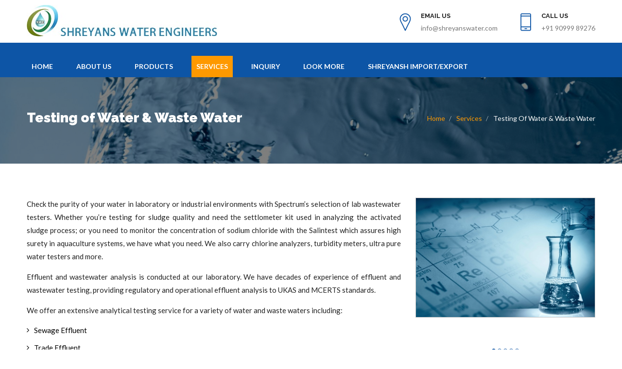

--- FILE ---
content_type: text/html; charset=UTF-8
request_url: http://shreyanswater.com/testing-of-water-and-waste-water.php
body_size: 4898
content:
<!DOCTYPE html>
<html>

<head>
    
    <!-- <meta name="viewport" content="width=device-width, initial-scale=1.0"> -->
<meta charset="utf-8">

<title>Testing of Water & Waste Water</title>
    <!-- Stylesheets -->
    <link href="assets/css/bootstrap.css" rel="stylesheet">
    <link href="assets/css/revolution-slider.css" rel="stylesheet">
    <link href="assets/css/style.css" rel="stylesheet">
    <link href="assets/css/custom.css" rel="stylesheet">

    <!--Favicon-->
    <link rel="shortcut icon" href="assets/images/favicon.png" type="image/x-icon">
    <link rel="icon" href="assets/images/favicon.png" type="image/x-icon">

    <!-- Responsive -->
    <meta http-equiv="X-UA-Compatible" content="IE=edge">
    <meta name="viewport" content="width=device-width, initial-scale=1.0, maximum-scale=1.0, user-scalable=0">
    <link href="assets/css/responsive.css" rel="stylesheet">
    <!--[if lt IE 9]><script src="https://cdnjs.cloudflare.com/ajax/libs/html5shiv/3.7.3/html5shiv.js"></script><![endif]-->
    <!--[if lt IE 9]><script src="js/respond.js"></script><![endif]-->

    <link rel="stylesheet" href="https://cdnjs.cloudflare.com/ajax/libs/font-awesome/4.7.0/css/font-awesome.min.css">
    
    <script>
        /*function check(e)
        {
        alert(e.keyCode);
        }*/
        document.onkeydown = function(e) {
    		if (e.ctrlKey && (e.keyCode === 67 || e.keyCode === 86 || e.keyCode === 85 || e.keyCode === 117)) {//Alt+c, Alt+v will also be disabled sadly.
    			alert('not allowed');
    		}
    		return false;
        };
    </script>
    
    <script>  
document.onkeypress = function (event) {  
event = (event || window.event);  
if (event.keyCode == 123) {  
return false;  
}  
}  
document.onmousedown = function (event) {  
event = (event || window.event);  
if (event.keyCode == 123) {  
return false;  
}  
}  
document.onkeydown = function (event) {  
event = (event || window.event);  
if (event.keyCode == 123) {  
return false;  
}  
}  
</script> 

</head>

<body oncopy="return false" oncut="return false" onpaste="return false" onmousedown="return false" onselectstart="return false" oncontextmenu="return false;">
    <div class="page-wrapper">

        <!--=============== Header Section Start ===============-->
        <header class="main-header">

            <!--===== Header Top Section Start =====-->
            <!-- <div class="header-top">
                <div class="auto-container clearfix">
                    <div class="top-left pull-left">
                        <ul class="links-nav clearfix">
                            <li>World’s Leading Industrial Solution Provider</li>
                        </ul>
                    </div>
                    <div class="top-right pull-right">
                        <div class="social-links clearfix">
                            <a href="https://www.facebook.com/shreyanswaterengineers/" target="_blank">
                                <span class="fa fa-facebook-f"></span>
                            </a>
                            <a href="https://plus.google.com/u/0/109297908246665511219" target="_blank">
                                <span class="fa fa-google-plus"></span>
                            </a>
                            <a href="https://www.linkedin.com/in/shreyans-water-engineer-3094a0146" target="_blank">
                                <span class="fa fa-linkedin"></span>
                            </a>
                            <a href="https://api.whatsapp.com/send?phone=919099989276" target="_blank">
                                <span class="fa fa-whatsapp"></span>
                            </a>
                        </div>
                    </div>
                </div>
            </div> -->
            <!--===== Header Top Section End =====-->

            <!--===== Header Section Start =====-->
            <div class="header-upper">
                <div class="auto-container">
                    <div class="clearfix">
                        <div class="pull-left logo-outer">
                            <div class="logo">
                                <a href="https://shreyanswater.com/"><img src="assets/images/logo.jpg" alt="" title=""></a>
                            </div>
                        </div>
                        <div class="pull-right upper-right clearfix">
                            <div class="upper-column info-box">
                                <div class="icon-box"><span class="flaticon-pin"></span></div>
                                <ul>
                                    <li><strong>Email Us</strong></li>
                                    <li><a href="mailto:info@shreyanswater.com">info@shreyanswater.com</a></li>
                                </ul>
                            </div>
                            <div class="upper-column info-box">
                                <div class="icon-box"><span class="flaticon-smartphone-1"></span></div>
                                <ul>
                                    <li><strong>Call Us</strong></li>
                                    <li>
                                        <a href="tel:+919099989276">+91 90999 89276</a>
                                    </li>
                                </ul>
                            </div>
                        </div>
                    </div>
                </div>
            </div>
            <!--===== Header Section End =====-->

            <!--===== Header Lower Section Start =====-->
            <div class="header-lower">
                <div class="auto-container">
                    <div class="nav-outer clearfix">
                        <nav class="main-menu">
                            <div class="navbar-header">
                                <button type="button" class="navbar-toggle" data-toggle="collapse" data-target=".navbar-collapse">
                                    <span class="icon-bar"></span>
                                    <span class="icon-bar"></span>
                                    <span class="icon-bar"></span>
                                </button>
                            </div>

                            <div class="navbar-collapse collapse clearfix">
                                ﻿<ul class="navigation clearfix">

    
    <li class=""><a href="https://shreyanswater.com/">Home</a></li>

    <li class=" dropdown"><a href="#">About Us</a>
        <ul>
            <li class=""><a href="aboutus.php">About Us</a></li>
            <li class=""><a href="awards.php">Awards</a></li>
        </ul>
    </li>

    <li class=" dropdown"><a href="#">Products</a>
        <ul>
            <li class=""><a href="cip-system.php">CIP Syastem</a></li>
            <li class=""><a href="consumables.php">Consumables</a></li>
            <li class=""><a href="reverse-osmosis.php">Reverse Osmosis</a></li>
            <li class=""><a href="water-filtration.php">Water Filtration</a></li>
            <li class=""><a href="zero-liquid-discharge.php">Zero Liquid Discharge</a></li>
            <li class=""><a href="oil-water-separators.php">Oil & Water Seperators</a></li>
            <li class=""><a href="sewage-treatment-plant.php">Sewage Treatment Plant</a></li>
            <li class=""><a href="water-treatment-plant.php">Water Treatment Plant (WTP)</a></li>
            <li class=""><a href="effluent-treatment-plants.php">Effluent Treatment Plant (ETP)</a></li>
        </ul>
    </li>

    <li class="current dropdown"><a href="#">Services</a>
        <ul>
            <li class=""><a href="o-m-contracts.php">O & M Contracts</a></li>
            <li class=""><a href="project-management.php">Project Management</a></li>
            <li class=""><a href="design-engineering.php">Design & Engineering</a></li>
            <li class=""><a href="annual-service-contracts.php">Annual Service Contracts</a></li>
            <li class=""><a href="etp-3.php">Effluent Treatment Plants</a></li>
            <li class=""><a href="erection-and-commissioning.php">Erection & Commissioning</a></li>
            <li class="current1"><a href="testing-of-water-and-waste-water.php">Testing of Water & Waste Water</a></li>
            <li class=""><a href="supply-of-fabricated-components.php">Supply of Fabricated Components</a></li>
            <li class=""><a href="rehabilitation-modernization-of-plants.php">Rehabilitation & Modernization of Plants</a></li>
            <li class=""><a href="water-wastewater-management-systems.php">Water & Wastewater Management Systems</a></li>
        </ul>
    </li>

    <li class=""><a href="inquiry.php">Inquiry</a></li>

    <li class=" dropdown"><a href="#">Look More</a>
        <ul>
            <li class=""><a href="video-gallery.php">Video Gallery</a></li>
            <li class=""><a href="photo-gallery.php">Photo Gallery</a></li>
            <li class=""><a href="reachus.php">Reach Us</a></li>
            <li class=""><a href="clientlist.php">Client List</a></li>
        </ul>
    </li>

    <li class=""><a href="import-export.php">Shreyansh Import/Export</a></li>
</ul>                            </div>
                        </nav>
                    </div>
                </div>
            </div>
            <!--===== Header Lower Section End =====-->

            <!--===== Sticky Header Section Start =====-->
            <div class="sticky-header">
                <div class="auto-container clearfix">
                    <!--Logo-->
                    <div class="logo pull-left">
                        <a href="https://shreyanswater.com/" class="img-responsive">
                            <img src="assets/images/logo-small.jpg" alt="" title="">
                        </a>
                    </div>

                    <!--Right Col-->
                    <div class="right-col pull-right">
                        <nav class="main-menu">
                            <div class="navbar-header">
                                <button type="button" class="navbar-toggle" data-toggle="collapse" data-target=".navbar-collapse">
                                <span class="icon-bar"></span>
                                <span class="icon-bar"></span>
                                <span class="icon-bar"></span>
                            </button>
                            </div>

                            <div class="navbar-collapse collapse clearfix">
                                ﻿<ul class="navigation clearfix">

    
    <li class=""><a href="https://shreyanswater.com/">Home</a></li>

    <li class=" dropdown"><a href="#">About Us</a>
        <ul>
            <li class=""><a href="aboutus.php">About Us</a></li>
            <li class=""><a href="awards.php">Awards</a></li>
        </ul>
    </li>

    <li class=" dropdown"><a href="#">Products</a>
        <ul>
            <li class=""><a href="cip-system.php">CIP Syastem</a></li>
            <li class=""><a href="consumables.php">Consumables</a></li>
            <li class=""><a href="reverse-osmosis.php">Reverse Osmosis</a></li>
            <li class=""><a href="water-filtration.php">Water Filtration</a></li>
            <li class=""><a href="zero-liquid-discharge.php">Zero Liquid Discharge</a></li>
            <li class=""><a href="oil-water-separators.php">Oil & Water Seperators</a></li>
            <li class=""><a href="sewage-treatment-plant.php">Sewage Treatment Plant</a></li>
            <li class=""><a href="water-treatment-plant.php">Water Treatment Plant (WTP)</a></li>
            <li class=""><a href="effluent-treatment-plants.php">Effluent Treatment Plant (ETP)</a></li>
        </ul>
    </li>

    <li class="current dropdown"><a href="#">Services</a>
        <ul>
            <li class=""><a href="o-m-contracts.php">O & M Contracts</a></li>
            <li class=""><a href="project-management.php">Project Management</a></li>
            <li class=""><a href="design-engineering.php">Design & Engineering</a></li>
            <li class=""><a href="annual-service-contracts.php">Annual Service Contracts</a></li>
            <li class=""><a href="etp-3.php">Effluent Treatment Plants</a></li>
            <li class=""><a href="erection-and-commissioning.php">Erection & Commissioning</a></li>
            <li class="current1"><a href="testing-of-water-and-waste-water.php">Testing of Water & Waste Water</a></li>
            <li class=""><a href="supply-of-fabricated-components.php">Supply of Fabricated Components</a></li>
            <li class=""><a href="rehabilitation-modernization-of-plants.php">Rehabilitation & Modernization of Plants</a></li>
            <li class=""><a href="water-wastewater-management-systems.php">Water & Wastewater Management Systems</a></li>
        </ul>
    </li>

    <li class=""><a href="inquiry.php">Inquiry</a></li>

    <li class=" dropdown"><a href="#">Look More</a>
        <ul>
            <li class=""><a href="video-gallery.php">Video Gallery</a></li>
            <li class=""><a href="photo-gallery.php">Photo Gallery</a></li>
            <li class=""><a href="reachus.php">Reach Us</a></li>
            <li class=""><a href="clientlist.php">Client List</a></li>
        </ul>
    </li>

    <li class=""><a href="import-export.php">Shreyansh Import/Export</a></li>
</ul>                            </div>
                        </nav>
                        <!-- Main Menu End-->
                    </div>

                </div>
            </div>
            <!--===== Sticky Header Section End =====-->

        </header>
        <!--=============== Header Section End ===============-->

        <div class="main">
            
<!--=============== Breadcumb ===============-->
<section class="page-title" style="background-image:url(assets/images/background/1.jpg);">
    <div class="auto-container">
        <div class="row clearfix">
            <div class="title-column col-md-6 col-sm-6 col-xs-12">
                <h1>Testing of Water & Waste Water</h1>
            </div>
            <div class="breadcrumb-column col-md-6 col-sm-6 col-xs-12">
                <ul class="bread-crumb clearfix">
                    <li><a href="https://shreyanswater.com/">Home</a></li>
                    <li><a href="javascript:void(0);">Services</a></li>
                    <li class="active">Testing of Water & Waste Water</li>
                </ul>
            </div>
        </div>
    </div>
</section>
<!--=============== Breadcumb ===============-->

<section class="about-section">
    <div class="auto-container">
        <div class="row clearfix">

            <div class="content-column col-md-8 col-sm-12 col-xs-12">
                <div class="inner-box text-none">
                    <div class="text">
                        <p class="dark-text">Check the purity of your water in laboratory or industrial environments with Spectrum’s selection of lab wastewater testers. Whether you’re testing for sludge quality and need the settlometer kit used in analyzing the activated sludge process; or you need to monitor the concentration of sodium chloride with the Salintest which assures high surety in aquaculture systems, we have what you need. We also carry chlorine analyzers, turbidity meters, ultra pure water testers and more.</p>
                        <p class="dark-text">Effluent and wastewater analysis is conducted at our laboratory. We have decades of experience of effluent and wastewater testing, providing regulatory and operational effluent analysis to UKAS and MCERTS standards.</p>
                        <p class="dark-text">We offer an extensive analytical testing service for a variety of water and waste waters including:</p>
                        <ul class="list">
                            <li>Sewage effluent</li>
                            <li>Trade effluent</li>
                            <li>Raw Water</li>
                        </ul>
                    </div>
                </div>
            </div>
            <div class="image-column col-md-4 col-sm-12 col-xs-12">
                <div class="footer-column main-footer img-slide">
                    <div class="footer-widget carousel-widget">
                        <div class="single-item-carousel owl-carousel owl-theme">
                            <div class="slide">
                                <img src="assets/images/services/7.1.1.jpg" alt="">
                            </div>
                            <div class="slide">
                                <img src="assets/images/services/7.1.2.jpg" alt="">
                            </div>
                            <div class="slide">
                                <img src="assets/images/services/7.1.3.jpg" alt="">
                            </div>
                            <div class="slide">
                                <img src="assets/images/services/7.1.4.jpg" alt="">
                            </div>
                            <div class="slide">
                                <img src="assets/images/services/7.1.5.jpg" alt="">
                            </div>
                        </div>
                    </div>
                </div>
            </div>
            <div class="clearfix"></div>

            <div class="mt-30"></div>

            <div class="image-column col-md-4 col-sm-12 col-xs-12">
                <div class="footer-column main-footer img-slide">
                    <div class="footer-widget carousel-widget">
                        <div class="single-item-carousel owl-carousel owl-theme">
                            <div class="slide">
                                <img src="assets/images/services/7.2.1.jpg" alt="">
                            </div>
                        </div>
                    </div>
                </div>
            </div>
            <div class="content-column col-md-8 col-sm-12 col-xs-12">
                <div class="inner-box">
                    <div class="text">
                        <p class="dark-text">Regular analysis of raw water quality preferably once in a week in large water treatment plants is necessary to identify and correct the problems likely to be faced in the water treatment.</p>
                        <ul class="list">
                            <li>If the fluctuation in quality of water is rapid, the analysis should be undertaken at short intervals.</li>
                            <li>Turbidity is not a special problem as the dosage of coagulant is adjusted on a daily routine.</li>
                        </ul>
                        <p class="dark-text">On the other hand a sudden rise in chloride content will indicate pollution due to sewage.</p>
                    </div>
                </div>
            </div>
            <div class="clearfix"></div>

        </div>
    </div>
</section>

        </div>

        <!--=============== Footer Section Start ===============-->
        <footer class="main-footer">
            <div class="auto-container">
                <div class="widgets-section">
                    <div class="row clearfix">

                        <div class="footer-column col-md-3 col-sm-3 col-xs-12">
                            <div class="footer-widget subscribe-widget">
                                <h2>Subscribe Here</h2>
                                <div class="widget-content">
                                    <div class="newsletter-form">
                                        <form method="post" action="sendt.php">
                                            <div class="form-group">
                                                <input type="email" name="Email" id="Email" placeholder="Enter your email.." required>
                                                <button type="submit" name="submit" class="theme-btn"><span class="fa fa-long-arrow-right"></span></button>
                                            </div>
                                        </form>
                                    </div>
                                </div>
                            </div>
                        </div>

                        <div class="footer-column col-md-4 col-sm-3 col-xs-12">
                            <div class="footer-widget twitter-widget contact">
                                <h2>Contact Us</h2>
                                <div class="widget-content">
                                    <div class="feed">
                                        <div class="text">
                                            <span class="icon fa fa-map-marker"></span> 
                                            <a href="https://goo.gl/maps/9uNSNd77np55TPAt5" target="_blank">
                                                153, Shukan Mall, Science City Road, Sola, Ahmedabad-380060, Gujarat (India).
                                            </a>
                                        </div>
                                    </div>
                                    <div class="feed">
                                        <div class="text">
                                            <span class="icon fa fa-map-marker"></span> 
                                            <a href="https://goo.gl/maps/oxLREeFsZvx23pLk6" target="_blank">
                                                Plot 6/2, 9&10 Sumukh Industrial Estate, Phase 1, Opposite Kiran Industries, GIDC, Vatva, Ahmedabad-382445, Gujarat (India).
                                            </a>
                                        </div>
                                    </div>
                                    <div class="feed">
                                        <div class="text">
                                            <span class="icon fa fa-envelope"></span> 
                                            <a href="mailto:info@shreyanswater.com">
                                                info@shreyanswater.com
                                            </a>
                                        </div>
                                    </div>
                                    <div class="feed">
                                        <div class="text">
                                            <span class="icon fa fa-phone"></span> 
                                            <a href="tel:+919099989276">+91 90999 89276</a>
                                        </div>
                                    </div>
                                </div>
                                <div class="social-links-two">
                                    <a href="#"><span class="fa fa-facebook-f"></span></a>
                                    <a href="#"><span class="fa fa-twitter"></span></a>
                                    <a href="#"><span class="fa fa-google-plus"></span></a>
                                    <a href="#"><span class="fa fa-pinterest-p"></span></a>
                                    <a href="#"><span class="fa fa-linkedin"></span></a>
                                </div>
                            </div>
                        </div>

                        <div class="footer-column col-md-5 col-sm-6 col-xs-12">

                            <div class="fb-page" data-href="https://www.facebook.com/shreyanswaterengineers/" data-tabs="timeline" data-width="" data-height="322px" data-small-header="false" data-adapt-container-width="false" data-hide-cover="false" data-show-facepile="true"><blockquote cite="https://www.facebook.com/shreyanswaterengineers/" class="fb-xfbml-parse-ignore"><a href="https://www.facebook.com/shreyanswaterengineers/">Shreyans Water Engineers</a></blockquote></div>


                            <div id="fb-root"></div>
                            <script async defer crossorigin="anonymous" src="https://connect.facebook.net/en_GB/sdk.js#xfbml=1&version=v9.0" nonce="19IJJExJ"></script>
                        </div>

                    </div>
                </div>
            </div>

            <!--Footer Bottom-->
            <div class="footer-bottom">
                <div class="auto-container">
                    <div class="copyright">
                        Copyright &copy; 2026 Shreyans Water. All Rights Reserved. | Powered By:- <a href="https://www.techspinsolutions.com/" class="text-white" target="_blank"> Techspin Solutions</a>             
                    </div>
                </div>
            </div>
        </footer>
        <!--=============== Footer Section End ===============-->

    </div>
    <!--End pagewrapper-->

    <!--Scroll to top-->
    <div class="scroll-to-top scroll-to-target" data-target=".main-header"><span class="icon fa fa-long-arrow-up"></span></div>

    <script src="assets/js/jquery.js"></script>
    <script src="assets/js/bootstrap.min.js"></script>
    <script src="assets/js/revolution.min.js"></script>
    <script src="assets/js/jquery.fancybox.pack.js"></script>
    <script src="assets/js/jquery.fancybox-media.js"></script>
    <script src="assets/js/owl.js"></script>
    <script src="assets/js/validate.js"></script>
    <script src="assets/js/appear.js"></script>
    <script src="assets/js/wow.js"></script>
    <script src="assets/js/script.js"></script>
</body>
</html>

--- FILE ---
content_type: text/css
request_url: http://shreyanswater.com/assets/css/style.css
body_size: 16732
content:
/* Nijmegan - Factory and Industrial HTML5 Template */


/************ TABLE OF CONTENTS ***************
1. Fonts
2. Reset
3. Global
4. Main Header / Header Style One / Header Style Two / Header Style Three
5. Main Slider
6. About Section
7. Services Section / Services Section Two / Services Section Three
8. Fact Counter
9. Team Section
10. Project Carousel
11. News Block
12. Client Column
13. Main Footer / Footer Style Two / Footer Style Three
14. Project Section Style Two
15. Full Width Section
16. Testimonial Section
17. News Blog Two
18. Services Block Four
19. Client Carousel
20. Full Width Project Section
21. Single Item Carousel
22. Page Title
23. Project Single Section
24. Blog Grid Section
25. Blog Single Section
26. Shop Item
27. Blog Sidebar / Shop Sidebar
28. Contact Form
29. Map Column

**********************************************/

@import url('https://fonts.googleapis.com/css?family=Lato:100,100i,300,300i,400,400i,700,700i,900,900i|Raleway:100,100i,200,200i,300,300i,400,400i,500,500i,600,600i,700,700i,800,800i,900,900i');

/*font-family: 'Lato', sans-serif;
font-family: 'Raleway', sans-serif;*/

@import url('font-awesome.css');
@import url('flaticon.css');
@import url('animate.css');
@import url('owl.css');
@import url('jquery.fancybox.css');
@import url('hover.css');

/*** 

====================================================================
	Reset
====================================================================

 ***/

* {
    margin: 0px;
    padding: 0px;
    border: none;
    outline: none;
}


/*** 

====================================================================
	Global Settings
====================================================================

 ***/

body {
    font-size: 15px;
    color: #777777;
    line-height: 1.8em;
    font-weight: 400;
    background: #ffffff;
    background-size: cover;
    background-repeat: no-repeat;
    background-position: center top;
    -webkit-font-smoothing: antialiased;
    font-family: 'Lato', sans-serif;
}

a {
    text-decoration: none;
    cursor: pointer;
    color: #fbca00;
}

a:hover,
a:focus,
a:visited {
    text-decoration: none;
    outline: none;
}

h1,
h2,
h3,
h4,
h5,
h6 {
    position: relative;
    font-weight: normal;
    margin: 0px;
    background: none;
    line-height: 1.6em;
    font-family: 'Raleway', sans-serif;
}

input,
button,
select,
textarea {}

p {
    position: relative;
    line-height: 1.8em;
}

.strike-through {
    text-decoration: line-through;
}

.auto-container {
    position: static;
    max-width: 1200px;
    padding: 0px 15px;
    margin: 0 auto;
}

.small-container {
    max-width: 680px;
    margin: 0 auto;
}

.page-wrapper {
    position: relative;
    margin: 0 auto;
    width: 100%;
    min-width: 300px;
}

ul,
li {
    list-style: none;
    padding: 0px;
    margin: 0px;
}

.theme-btn {
    display: inline-block;
    transition: all 0.3s ease;
    -moz-transition: all 0.3s ease;
    -webkit-transition: all 0.3s ease;
    -ms-transition: all 0.3s ease;
    -o-transition: all 0.3s ease;
}

.light-bg {
    background-color: #f3f6fa;
}

.centered {
    text-align: center;
}


/*Btn Style One*/

.btn-style-one {
    position: relative;
    padding: 18px 42px;
    line-height: 24px;
    text-transform: uppercase;
    background: #044c9c;
    color: #ffffff;
    font-size: 13px;
    font-weight: 900;
}

.btn-style-one:after {
    position: absolute;
    content: '';
    left: 40px;
    right: 40px;
    bottom: 0px;
    height: 2px;
    background-color: #f8991d;
}

.btn-style-one:hover {
    color: #ffffff;
    background: #fe9900;
}

.btn-style-one:hover::after {
    background-color: #0d55a6;
}


/*Btn Style Two*/

.btn-style-two {
    position: relative;
    padding: 14px 34px;
    line-height: 24px;
    text-transform: uppercase;
    background: #fe9900;
    color: #ffffff;
    border: 2px solid #fe9900;
    font-size: 13px;
    letter-spacing: 1px;
    font-weight: 800;
}

.btn-style-two:hover {
    background: none;
    color: #fe9900;
}


/*Btn Style Three*/

.btn-style-three {
    position: relative;
    padding: 14px 34px;
    line-height: 24px;
    text-transform: uppercase;
    background: none;
    color: #ffffff;
    border: 2px solid #ffffff;
    font-size: 13px;
    letter-spacing: 1px;
    font-weight: 800;
}

.btn-style-three:hover {
    background: #fe9900;
    border-color: #fe9900;
    color: #ffffff;
}


/*Btn Style Four*/

.btn-style-four {
    position: relative;
    padding: 14px 34px;
    line-height: 24px;
    text-transform: uppercase;
    background: none;
    color: #222222;
    border: 2px solid #222222;
    font-size: 13px;
    letter-spacing: 1px;
    font-weight: 800;
}

.btn-style-four:hover {
    background: #222222;
    border-color: #222222;
    color: #ffffff;
}


/*Btn Style Five*/

.btn-style-five {
    position: relative;
    padding: 14px 33px;
    line-height: 24px;
    text-transform: uppercase;
    background: none;
    color: #ffffff;
    border: 1px solid #fe9900;
    font-size: 13px;
    letter-spacing: 1px;
    font-weight: 800;
}

.btn-style-five:hover {
    background: #fe9900;
    border-color: #fe9900;
    color: #ffffff;
}


/*Btn Style Six*/

.btn-style-six {
    position: relative;
    padding: 14px 33px;
    line-height: 24px;
    text-transform: uppercase;
    background: none;
    color: #fe9900;
    border: 1px solid #fe9900;
    font-size: 13px;
    letter-spacing: 1px;
    font-weight: 800;
}

.btn-style-six:hover {
    background: #fe9900;
    border-color: #fe9900;
    color: #ffffff;
}

.theme_color {
    color: #0d55a6;
}

.preloader {
    position: fixed;
    left: 0px;
    top: 0px;
    width: 100%;
    height: 100%;
    z-index: 999999;
    background-color: #ffffff;
    background-position: center center;
    background-repeat: no-repeat;
    background-image: url(../images/icons/preloader.GIF);
}


/*** 

====================================================================
	Scroll To Top style
====================================================================

***/

.scroll-to-top {
    position: fixed;
    bottom: 15px;
    right: 15px;
    width: 40px;
    height: 40px;
    color: #ffffff;
    font-size: 13px;
    text-transform: uppercase;
    line-height: 38px;
    text-align: center;
    z-index: 100;
    cursor: pointer;
    border-radius: 50%;
    background: #1c1c1c;
    display: none;
    -webkit-transition: all 300ms ease;
    -ms-transition: all 300ms ease;
    -o-transition: all 300ms ease;
    -moz-transition: all 300ms ease;
    transition: all 300ms ease;
}

.scroll-to-top:hover {
    color: #ffffff;
    background: #fe9900;
}


/*** 

====================================================================
	Main Header style
====================================================================

***/

.main-header {
    position: relative;
    left: 0px;
    top: 0px;
    z-index: 999;
    width: 100%;
    transition: all 500ms ease;
    -moz-transition: all 500ms ease;
    -webkit-transition: all 500ms ease;
    -ms-transition: all 500ms ease;
    -o-transition: all 500ms ease;
}

.main-header .header-top {
    position: relative;
    font-size: 13px;
    padding: 5px 0px;
    background: #f7f7f7;
    color: #777777;
}

.main-header .header-top a {
    color: #ffffff;
    -webkit-transition: all 300ms ease;
    -ms-transition: all 300ms ease;
    -o-transition: all 300ms ease;
    -moz-transition: all 300ms ease;
    transition: all 300ms ease;
}

.main-header .links-nav li {
    position: relative;
    float: left;
    color: #777777;
    font-size: 14px;
    margin-right: 25px;
}

.main-header .top-right .links-nav li {
    margin-right: 0px;
    margin-left: 25px;
}

.main-header .links-nav li a {
    position: relative;
    line-height: 26px;
    font-size: 13px;
    text-transform: capitalize;
}

.main-header .links-nav li .icon {
    padding-right: 8px;
    font-size: 16px;
    color: #ffffff;
}

.main-header .links-nav li a:hover,
.main-header .links-nav li a:hover .icon {
    color: #fe9900;
}

.main-header .header-top .social-links a {
    position: relative;
    display: inline-block;
    margin-left: 15px;
    font-size: 13px;
    font-weight: normal;
    color: #aaaaaa;
    line-height: 26px;
}

.main-header .header-top a:hover {
    color: #0d55a6;
}

.sticky-header {
    position: fixed;
    opacity: 0;
    visibility: hidden;
    left: 0px;
    top: 0px;
    width: 100%;
    padding: 0px 0px;
    background: #ffffff;
    z-index: 0;
    border-bottom: 1px solid #e0e0e0;
    transition: all 500ms ease;
    -moz-transition: all 500ms ease;
    -webkit-transition: all 500ms ease;
    -ms-transition: all 500ms ease;
    -o-transition: all 500ms ease;
}

.sticky-header .logo {
    padding: 5px 0px 5px;
}

.fixed-header .sticky-header {
    z-index: 999;
    opacity: 1;
    visibility: visible;
    -ms-animation-name: fadeInDown;
    -moz-animation-name: fadeInDown;
    -op-animation-name: fadeInDown;
    -webkit-animation-name: fadeInDown;
    animation-name: fadeInDown;
    -ms-animation-duration: 500ms;
    -moz-animation-duration: 500ms;
    -op-animation-duration: 500ms;
    -webkit-animation-duration: 500ms;
    animation-duration: 500ms;
    -ms-animation-timing-function: linear;
    -moz-animation-timing-function: linear;
    -op-animation-timing-function: linear;
    -webkit-animation-timing-function: linear;
    animation-timing-function: linear;
    -ms-animation-iteration-count: 1;
    -moz-animation-iteration-count: 1;
    -op-animation-iteration-count: 1;
    -webkit-animation-iteration-count: 1;
    animation-iteration-count: 1;
}

.main-header .header-upper {
    position: relative;
    padding: 10px 0px;
    background: #ffffff;
    transition: all 500ms ease;
    -moz-transition: all 500ms ease;
    -webkit-transition: all 500ms ease;
    -ms-transition: all 500ms ease;
    -o-transition: all 500ms ease;
    z-index: 5;
}

.main-header .header-upper .logo img {
    position: relative;
    display: inline-block;
    max-width: 100%;
}

.main-header .logo-outer {
    position: relative;
    z-index: 25;
}

.main-header .logo-outer .logo img {
    position: relative;
    display: inline-block;
    max-width: 100%;
}

.main-header .header-upper .upper-right {
    position: relative;
    padding: 12px 0px 0px;
}

.main-header .info-box {
    position: relative;
    float: left;
    min-height: 56px;
    margin-left: 40px;
    font-size: 13px;
    color: #777777;
    padding: 0px 0px 0px 50px;
}

.header-style-three .header-upper {
    padding-bottom: 0px;
    padding-top: 32px;
}

.header-style-three .header-top {
    background-color: #151515;
}

.header-style-three .links-nav li {
    color: #aaaaaa;
}

.header-style-three .header-top .social-links a:hover {
    color: #ffffff;
}

.header-style-three .main-menu .navigation>li>a {
    background: none;
    padding-left: 28px;
}

.header-style-three .main-menu .navigation>li:hover>a,
.header-style-three .main-menu .navigation>li.current>a {
    background-color: #fe9900;
    color: #ffffff;
}

.header-style-three .info-box:last-child {
    padding-left: 64px;
}

.header-style-three .info-box {
    padding-left: 54px;
    color: #222222;
    text-transform: none;
}

.main-header .info-box .icon-box {
    position: absolute;
    left: 0px;
    top: 5px;
    text-align: left;
    line-height: 1em;
    color: #0d55a6;
    font-size: 36px;
    -moz-transition: all 300ms ease;
    -webkit-transition: all 300ms ease;
    -ms-transition: all 300ms ease;
    -o-transition: all 300ms ease;
    transition: all 300ms ease;
}

.main-header .info-box:hover .icon-box {
    color: #f8991d;
}

.main-header .info-box li {
    position: relative;
    line-height: 20px;
    color: #777777;
    font-size: 14px;
    margin-bottom: 5px;
}

.main-header .info-box li a {
    color: #777777;
}

.main-header .info-box strong {
    font-weight: 700;
    color: #222222;
    font-size: 13px;
    text-transform: uppercase;
    font-family: 'Raleway', sans-serif;
}

.main-header .header-lower {
    position: relative;
    top: 0px;
    width: 100%;
    z-index: 5;
    background: #0d55a6;
}

.header-style-three .header-lower {
    background: none;
    border: none;
    top: 30px;
}

.main-header .nav-outer {
    position: relative;
    padding-right: 180px;
}

.main-header.header-style-three .nav-outer {
    background: #0d55a6;
}

.header-style-two .header-top {
    background: #0d55a6;
}

.header-style-two .links-nav li {
    color: #ffffff;
}

.header-style-two .nav-outer {
    padding: 0px 30px 0px 0px;
}

.header-main-box .nav-outer .search-box-btn {
    position: absolute;
    right: 0px;
    font-size: 14px;
    width: 30px;
    height: 30px;
    top: 50%;
    margin-top: -15px;
    line-height: 30px;
    color: #ffffff;
    cursor: pointer;
}

.header-main-box .nav-outer .search-box-btn:hover {
    color: #fbca00;
}

.main-menu {
    position: relative;
}

.main-menu .navbar-collapse {
    padding: 0px;
}

.main-menu .navigation {
    position: relative;
    margin: 0px;
}

.main-menu .navigation>li {
    position: relative;
    float: left;
    margin-right: 28px;
}

.header-style-three .main-menu .navigation>li {
    margin-right: 0px;
}

.main-header .sticky-header .main-menu .navigation>li {
    margin: 0px;
}

.main-menu .navigation>li>a {
    position: relative;
    display: block;
    padding: 7px 10px 7px 10px;
    font-size: 14px;
    color: #ffffff;
    line-height: 30px;
    font-weight: 700;
    opacity: 1;
    text-transform: uppercase;
    transition: all 500ms ease;
    -moz-transition: all 500ms ease;
    -webkit-transition: all 500ms ease;
    -ms-transition: all 500ms ease;
    -o-transition: all 500ms ease;
    /* background: url(../images/icons/menu-separater.png) right center no-repeat; */
}

.main-menu .navigation>li:last-child>a {
    background: none;
}

.sticky-header .main-menu .navigation>li>a {
    color: #181818;
    padding: 15px 15px !important;
    background: none;
}

.main-menu .navigation>li:hover>a,
.main-menu .navigation>li.current>a,
.main-menu .navigation>li.current-menu-item>a {
    color: #ffffff;
    opacity: 1;
    background: #fe9900;
}

li.current1>a {
    color: #ffffff;
    opacity: 1;
    background: #fe9900;
}

.current1:hover>a {
    color: #ffffff !important;
    opacity: 1;
    background: #fe9900 !important;
}

.main-header .sticky-header .main-menu .navigation>li:hover>a,
.main-header .sticky-header .main-menu .navigation>li.current>a,
.main-header .sticky-header .main-menu .navigation>li.current-menu-item>a {
    background: #0d55a6;
    color: #ffffff;
    opacity: 1;
}

.main-menu .navigation>li:hover>a:after {
    opacity: 1;
}

.main-menu .navigation>li>ul {
    position: absolute;
    left: 0px;
    top: 130%;
    width: 320px;
    padding: 0px;
    z-index: 100;
    display: none;
    background: #0d55a6;
    transition: all 500ms ease;
    -moz-transition: all 500ms ease;
    -webkit-transition: all 500ms ease;
    -ms-transition: all 500ms ease;
    -o-transition: all 500ms ease;
}

.main-menu .navigation>li>ul.from-right {
    left: auto;
    right: 0px;
}

.main-menu .navigation>li>ul>li {
    position: relative;
    width: 100%;
    padding: 0px 0px;
    border-bottom: 1px dashed rgba(0, 0, 0, 0.30);
}

.main-menu .navigation>li>ul>li:last-child {
    border-bottom: none;
}

.main-menu .navigation>li>ul>li>a {
    position: relative;
    display: block;
    padding: 10px 20px;
    line-height: 15px;
    font-weight: 500;
    font-size: 14px;
    color: #ffffff;
    text-align: left;
    border-left: 3px solid transparent;
    text-transform: capitalize;
    transition: all 500ms ease;
    -moz-transition: all 500ms ease;
    -webkit-transition: all 500ms ease;
    -ms-transition: all 500ms ease;
    -o-transition: all 500ms ease;
}

.main-menu .navigation>li>ul>li:hover>a {
    color: #fe9900;
    border-color: #f8991d;
}

.main-menu .navigation>li>ul>li.dropdown>a:after {
    font-family: 'FontAwesome';
    content: "\f105";
    position: absolute;
    right: 10px;
    top: 12px;
    width: 10px;
    height: 20px;
    display: block;
    color: #ffffff;
    line-height: 20px;
    font-size: 16px;
    font-weight: normal;
    text-align: center;
    z-index: 5;
}

.main-menu .navigation>li>ul>li.dropdown:hover>a:after {
    color: #ffffff;
}

.main-menu .navigation>li>ul>li>ul {
    position: absolute;
    left: 100%;
    top: 20px;
    width: 220px;
    padding: 0px;
    z-index: 100;
    display: none;
    background: #0d55a6;
}

.main-menu .navigation>li>ul>li>ul>li {
    position: relative;
    width: 100%;
    padding: 4px 0px;
    border-bottom: 1px dashed rgba(0, 0, 0, 0.30);
}

.main-menu .navigation>li>ul>li>ul>li:last-child {
    border-bottom: none;
}

.main-menu .navigation>li>ul>li>ul>li>a {
    position: relative;
    display: block;
    padding: 10px 15px;
    line-height: 22px;
    font-weight: 500;
    font-size: 14px;
    text-transform: capitalize;
    color: #ffffff;
    border-left: 3px solid transparent;
    transition: all 500ms ease;
    -moz-transition: all 500ms ease;
    -webkit-transition: all 500ms ease;
    -ms-transition: all 500ms ease;
    -o-transition: all 500ms ease;
}

.main-menu .navigation>li>ul>li>ul>li>a:hover {
    color: #fe9900;
    border-color: #f8991d;
}

.main-menu .navigation>li.dropdown:hover>ul {
    visibility: visible;
    opacity: 1;
    top: 100%;
}

.main-menu .navigation li>ul>li.dropdown:hover>ul {
    visibility: visible;
    opacity: 1;
    top: 0px;
    transition: all 500ms ease;
    -moz-transition: all 500ms ease;
    -webkit-transition: all 500ms ease;
    -ms-transition: all 500ms ease;
    -o-transition: all 500ms ease;
}

.main-menu .navbar-collapse>ul li.dropdown .dropdown-btn {
    position: absolute;
    right: 10px;
    top: 6px;
    width: 34px;
    height: 30px;
    border: 1px solid #ffffff;
    text-align: center;
    font-size: 16px;
    line-height: 26px;
    color: #ffffff;
    cursor: pointer;
    z-index: 5;
    display: none;
}

.main-header .btn-outer {
    position: absolute;
    right: 0px;
    top: 0px;
}

.header-style-two .header-upper {
    padding: 0px;
}

.header-style-two .header-upper .upper-right {
    padding-top: 0px;
}

.header-style-two .header-upper .logo-outer {
    padding: 15px 0px;
}

.header-style-two .btn-outer {
    position: absolute;
    width: 40px;
    right: 0px;
    top: 50%;
    margin-top: -8px;
    border-left: 1px solid #7f7f7f;
}

.header-style-two .main-menu .navigation>li.current>a,
.header-style-two .main-menu .navigation>li:hover>a {
    color: #0d55a6;
}

.header-style-two .main-menu .navigation>li>a {
    background: none;
    padding: 40px 6px;
    color: #777777;
}

.main-header .search-box-btn {
    position: relative;
    display: block;
    width: 100%;
    font-size: 14px;
    color: #777777;
    padding: 0px;
    margin: 0px;
    text-align: right;
    cursor: pointer;
    background: none;
    line-height: 1em;
    transition: all 500ms ease;
    -moz-transition: all 500ms ease;
    -webkit-transition: all 500ms ease;
    -ms-transition: all 500ms ease;
    -o-transition: all 500ms ease;
}

.main-header .search-box-outer .dropdown-menu {
    top: 61px;
    border-top: 3px solid #fe9900;
    padding: 0px;
    width: 280px;
    border-radius: 0px;
}

.main-header .search-box-outer .dropdown-menu {
    border-top-color: #fe9900;
}

.main-header .search-box-outer .dropdown-menu>li {
    padding: 0px;
    border: none;
    background: none;
}

.main-header .search-panel .form-container {
    padding: 25px 20px;
}

.main-header .search-panel .form-group {
    position: relative;
    margin: 0px;
}

.main-header .search-panel input[type="text"],
.main-header .search-panel input[type="search"],
.main-header .search-panel input[type="password"],
.main-header .search-panel select {
    display: block;
    width: 100%;
    line-height: 24px;
    padding: 7px 40px 7px 15px;
    height: 40px;
    border: 1px solid #e0e0e0;
    background: #ffffff;
}

.main-header .search-panel input:focus,
.main-header .search-panel select:focus {
    border-color: #fe9900;
}

.main-header .search-panel input:focus,
.main-header .search-panel select:focus {
    border-color: #fe9900;
}

.main-header .search-panel .search-btn {
    position: absolute;
    right: 0px;
    top: 0px;
    width: 40px;
    height: 40px;
    text-align: center;
    color: #555555;
    font-size: 12px;
    background: none;
    cursor: pointer;
}


/*Social Links One*/

.social-links-one {
    position: relative;
}

.social-links-one a {
    position: relative;
    display: inline-block;
    text-align: center;
    margin-left: 4px;
    width: 40px;
    height: 40px;
    line-height: 40px;
    font-size: 14px;
    color: #928d8d;
    border-radius: 50%;
    background: #f4f4f4;
    transition: all 500ms ease;
    -moz-transition: all 500ms ease;
    -webkit-transition: all 500ms ease;
    -ms-transition: all 500ms ease;
    -o-transition: all 500ms ease;
}

.social-links-one a:hover {
    background: #fbca00;
    color: #ffffff;
}


/*Social Links Two*/

.social-links-two {
    position: relative;
}

.social-links-two a {
    position: relative;
    display: inline-block;
    text-align: center;
    margin-right: 15px;
    font-size: 16px;
    color: #aaaaaa;
    transition: all 500ms ease;
    -moz-transition: all 500ms ease;
    -webkit-transition: all 500ms ease;
    -ms-transition: all 500ms ease;
    -o-transition: all 500ms ease;
}

.social-links-two a:hover {
    color: #fe9900;
}


/*** 

====================================================================
	Section Title
====================================================================

***/

.sec-title {
    position: relative;
    margin-bottom: 15px;
}

.sec-title .title {
    font-size: 14px;
    color: #777777;
    font-style: italic;
    line-height: 1.8em;
}

.sec-title h2 {
    font-size: 32px;
    color: #222222;
    font-weight: 900;
    line-height: 1.4em;
    padding-bottom: 10px;
    text-transform: uppercase;
}

.sec-title h2 span {
    color: #0d55a6;
}

.sec-title h2:after {
    position: absolute;
    content: '';
    left: 0px;
    bottom: 0px;
    width: 40px;
    height: 2px;
    background-color: #fe9900;
}


/*** 

====================================================================
	Section Title Two
====================================================================

***/

.sec-title-two {
    position: relative;
    margin-bottom: 40px;
    text-align: center;
}

.sec-title-two .title {
    font-size: 14px;
    color: #777777;
    font-style: italic;
    line-height: 1.8em;
}

.sec-title-two h2 {
    font-size: 32px;
    color: #222222;
    font-weight: 900;
    line-height: 1.4em;
    padding-bottom: 10px;
    text-transform: uppercase;
}

.sec-title-two h2:after {
    position: absolute;
    content: '';
    left: 50%;
    margin-left: -20px;
    bottom: 0px;
    width: 40px;
    height: 2px;
    background-color: #fe9900;
}


/*** 

====================================================================
	Section Title Three
====================================================================

***/

.sec-title-three {
    position: relative;
    margin-bottom: 32px;
}

.sec-title-three .title {
    font-size: 14px;
    color: #777777;
    font-style: italic;
    line-height: 1.8em;
}

.sec-title-three h2 {
    font-size: 28px;
    color: #222222;
    font-weight: 900;
    line-height: 1.4em;
    padding-bottom: 10px;
    text-transform: uppercase;
}

.sec-title-three h2:after {
    position: absolute;
    content: '';
    left: 0px;
    bottom: 0px;
    width: 40px;
    height: 2px;
    background-color: #fe9900;
}


/*** 

====================================================================
	Section Title Four
====================================================================

***/

.sec-title-four {
    position: relative;
    margin-bottom: 40px;
    text-align: center;
}

.sec-title-four .title {
    font-size: 14px;
    color: #aaaaaa;
    font-style: italic;
    line-height: 1.8em;
}

.sec-title-four h2 {
    font-size: 32px;
    color: #ffffff;
    font-weight: 900;
    line-height: 1.4em;
    padding-bottom: 10px;
    text-transform: uppercase;
}

.sec-title-four h2:after {
    position: absolute;
    content: '';
    left: 50%;
    margin-left: -20px;
    bottom: 0px;
    width: 40px;
    height: 2px;
    background-color: #fe9900;
}


/*** 

====================================================================
	Main Slider style
====================================================================

***/

.main-slider {
    position: relative;
    z-index: 10;
}

.main-slider .tp-caption {
    z-index: 5 !important;
}

.main-slider .tp-dottedoverlay {
    background: none !important;
}

.main-slider h2 {
    font-size: 42px;
    color: #ffffff;
    font-weight: 900;
    line-height: 1.2em;
    text-transform: uppercase;
}

.main-slider .dark {
    color: #222222;
    font-size: 38px;
}

.main-slider .dark span {
    color: #0d55a6;
}

.main-slider .text {
    font-weight: 400;
    line-height: 1.6em;
    color: #ffffff;
    font-size: 18px;
    max-width: 590px;
    margin: 0 auto;
}

.main-slider .dark-text {
    font-weight: 400;
    line-height: 1.6em;
    color: #222222;
    font-size: 16px;
}

.main-slider .btn-style-two {
    color: #ffffff !important;
    border-width: 2px !important;
}

.main-slider .btn-style-two:hover {
    color: #fe9900 !important;
}

.main-slider .btn-style-three {
    color: #ffffff !important;
    border-width: 2px !important;
}

.main-slider .btn-style-three:hover {
    color: #ffffff !important;
}

.main-slider .btn-style-four {
    color: #222222 !important;
    border-width: 2px !important;
}

.main-slider .btn-style-four:hover {
    color: #ffffff !important;
}

.main-slider .tp-bullets.preview3 .bullet {
    background: #0d55a6 !important;
    width: 12px !important;
    height: 12px !important;
    border: 0px!important;
    border-radius: 50% !important;
    margin: 0px 8px;
}

.main-slider .tp-bullets.preview3 .bullet:hover,
.main-slider .tp-bullets.preview3 .bullet.selected {
    border-color: #f8991d !important;
    background: #f8991d !important;
}

.main-slider .tparrows.preview3,
.main-slider .tparrows.preview3 {
    background: none !important;
    overflow: hidden;
    margin-top: -50px !important;
}

.main-slider .tparrows.preview3::after {
    top: 0px;
    color: #ffffff;
    font-size: 42px;
    padding: 0px;
    background: none;
    font-weight: 300;
    transition: all 500ms ease;
    -moz-transition: all 500ms ease;
    -webkit-transition: all 500ms ease;
    -ms-transition: all 500ms ease;
    -o-transition: all 500ms ease;
}

.main-slider .tparrows.tp-leftarrow.preview3::after {
    content: '\f104';
    font-family: 'FontAwesome';
}

.main-slider .tparrows.tp-rightarrow.preview3::after {
    content: '\f105';
    font-family: 'FontAwesome';
}

.main-slider .tparrows.preview3.tp-leftarrow {
    left: 30px !important;
}

.main-slider .tparrows.preview3.tp-rightarrow {
    right: 30px !important;
}

.main-slider .tparrows.preview3 .tp-arr-iwrapper {
    visibility: hidden;
    opacity: 0;
    display: none;
}

.main-slider .tp-bannertimer {
    display: none !important;
}


/*** 

====================================================================
	Fancy Box
====================================================================

***/

.fancybox-next span,
.fancybox-prev span {
    background-image: none !important;
    width: 44px !important;
    height: 44px !important;
    line-height: 44px !important;
    text-align: center;
}

.fancybox-next span:before,
.fancybox-prev span:before {
    content: '';
    position: absolute;
    font-family: 'FontAwesome';
    left: 0px;
    top: 0px;
    font-size: 12px;
    width: 44px !important;
    height: 44px !important;
    line-height: 44px !important;
    background-color: rgba(28, 28, 28, 0.40) !important;
    color: #ffffff;
    visibility: visible;
    transition: all 300ms ease;
    -webkit-transition: all 300ms ease;
    -ms-transition: all 300ms ease;
    -o-transition: all 300ms ease;
    -moz-transition: all 300ms ease;
}

.fancybox-next span:before {
    content: '\f178';
}

.fancybox-prev span:before {
    content: '\f177';
}

.fancybox-next:hover span:before,
.fancybox-prev:hover span:before {
    background-color: #ffffff !important;
    color: #000000;
}

.fancybox-type-image .fancybox-close {
    right: 0px;
    top: 0px;
    width: 45px;
    height: 45px;
    background: url(../images/icons/icon-cross.png) center center no-repeat;
    background-color: rgba(17, 17, 17, 0.50) !important;
}

.fancybox-type-image .fancybox-close:hover {
    background-color: #000000 !important;
}

.fancybox-type-image .fancybox-skin {
    padding: 0px !important;
}


/*** 

====================================================================
	 About Section
====================================================================

***/

.about-section {
    position: relative;
    padding: 70px 0px 30px;
}

.about-section .content-column {
    position: relative;
    margin-bottom: 50px;
}

.about-section .content-column .icon-box {
    position: absolute;
    right: 75%;
    top: -110px;
    margin-left: 20px;
    line-height: 1em;
    color: #f9fafc;
    font-size: 280px;
}

.about-section .content-column .inner-box {
    position: relative;
    /* padding-right: 65px; */
    /* text-align: justify; */
}

.about-section .content-column .inner-box .text {
    position: relative;
    margin-bottom: 15px;
    text-align: justify;
}

.about-section .content-column .inner-box .text .dark-text {
    color: #222222;
    margin-bottom: 15px;
}

.about-section .content-column .inner-box .text p {
    position: relative;
    color: #777777;
    font-size: 15px;
}

.video-box {
    position: relative;
}

.video-box .image img {
    position: relative;
    width: 100%;
}

.video-box .overlay-box {
    position: absolute;
    left: 0px;
    top: 0px;
    width: 100%;
    height: 100%;
    text-align: center;
    background-color: rgba(0, 0, 0, 0.1);
    transition: all 0.3s ease;
    -moz-transition: all 0.3s ease;
    -webkit-transition: all 0.3s ease;
    -ms-transition: all 0.3s ease;
    -o-transition: all 0.3s ease;
}

.video-box:hover .overlay-box {
    background-color: rgba(0, 0, 0, 0.3);
}

.video-box .overlay-box span {
    position: relative;
    width: 80px;
    height: 80px;
    top: 50%;
    font-size: 16px;
    text-align: center;
    margin-top: -40px;
    color: #ffffff;
    line-height: 78px;
    font-weight: 700;
    padding-left: 5px;
    border-radius: 50%;
    display: inline-block;
    border: 2px solid #ffffff;
}


/*** 

====================================================================
	Services Section
====================================================================

***/

.services-section {
    position: relative;
    padding: 110px 0px 60px;
    background-color: #f3f6fa;
}

.services-block {
    position: relative;
    margin-top: 60px;
}

.services-block .inner-box {
    position: relative;
    /* padding-right: 45px;
    margin-right: 30px; */
    /* border-right: 1px solid #e3eefc; */
    text-align: center;
}

.services-block .inner-box .icon-box {
    position: relative;
    color: #0d55a6;
    font-size: 40px;
    margin-bottom: 30px;
}

.services-block .inner-box h3 {
    position: relative;
    font-size: 16px;
    font-weight: 700;
    padding-bottom: 18px;
    text-transform: capitalize;
    font-family: 'Lato', sans-serif;
}

.services-block .inner-box h3 a {
    color: #222222;
    transition: all 0.3s ease;
    -moz-transition: all 0.3s ease;
    -webkit-transition: all 0.3s ease;
    -ms-transition: all 0.3s ease;
    -o-transition: all 0.3s ease;
}

.services-block .inner-box h3 a:hover {
    color: #0d55a6;
}

.services-block .inner-box .text {
    position: relative;
    color: #777777;
    font-size: 14px;
    line-height: 1.8em;
    margin-bottom: 24px;
}

.services-block .inner-box .read-more {
    position: relative;
    font-size: 13px;
    font-weight: 900;
    color: #fe9900;
    padding-bottom: 5px;
    text-transform: uppercase;
    border-bottom: 1px solid transparent;
    transition: all 0.3s ease;
    -moz-transition: all 0.3s ease;
    -webkit-transition: all 0.3s ease;
    -ms-transition: all 0.3s ease;
    -o-transition: all 0.3s ease;
}

.services-block .inner-box .read-more:hover {
    border-bottom: 1px solid #fe9900;
}

.services-block:last-child .inner-box {
    border: 0px;
}


/*Services Section / Style Two*/

.services-section.style-two {
    background: none;
}


/*** 

====================================================================
	Services Section Two
====================================================================

***/

.services-section-two {
    position: relative;
    padding: 90px 0px 90px;
    background-color: #f3f6fa;
}

.services-section-two .right-icon {
    position: absolute;
    right: 0px;
    bottom: 50px;
    line-height: 1em;
    color: #f9fafc;
    font-size: 400px;
}

.services-block-two {
    position: relative;
    margin-bottom: 30px;
    z-index: 10;
}

.services-block-two .inner-box {
    position: relative;
    border: 1px solid #0d55a6;
}

.services-block-two .inner-box .image-box {
    position: relative;
}

.services-block-two .inner-box .image-box img {
    position: relative;
    width: 100%;
    display: block;
}

.services-block-two .inner-box .image-box .overlay-box {
    position: absolute;
    left: 0px;
    top: 0px;
    width: 100%;
    height: 100%;
    text-align: center;
    opacity: 0;
    background-color: rgba(13, 85, 166, 0.60);
    transition: all 0.3s ease;
    -moz-transition: all 0.3s ease;
    -webkit-transition: all 0.3s ease;
    -ms-transition: all 0.3s ease;
    -o-transition: all 0.3s ease;
}

.services-block-two .inner-box .image-box .overlay-box a {
    position: absolute;
    left: 0px;
    top: 0px;
    width: 100%;
    height: 100%;
    display: block;
    color: #ffffff;
    font-size: 24px;
}

.services-block-two .inner-box .image-box .overlay-box a .icon {
    position: absolute;
    top: 50%;
    margin-top: -15px;
    margin-left: -15px;
}

.services-block-two .inner-box:hover .overlay-box {
    opacity: 1;
}

.services-block-two .inner-box .lower-box {
    position: relative;
    /* padding-top: 20px; */
    background-color: #0d55a6;
    text-align: center;
}

.services-block-two .inner-box .lower-box h3 {
    position: relative;
    font-size: 16px;
    font-weight: 700;
    text-transform: capitalize;
    font-family: 'Lato', sans-serif;
    padding: 5px;
}

.services-block-two .inner-box .lower-box h3 a {
    color: #fff;
    transition: all 0.3s ease;
    -moz-transition: all 0.3s ease;
    -webkit-transition: all 0.3s ease;
    -ms-transition: all 0.3s ease;
    -o-transition: all 0.3s ease;
}

.services-block-two .inner-box .lower-box h3 a:hover {
    color: #fff;
}

.services-block-two .inner-box .lower-box .text {
    position: relative;
    color: #777777;
    font-size: 14px;
    margin-top: 15px;
}


/*** 

====================================================================
	Fact Counter
====================================================================

***/

.counter-section {
    position: relative;
    background-attachment: fixed;
    background-position: center center;
    background-repeat: no-repeat;
    background-size: cover;
    padding: 140px 0px 100px;
}

.counter-section:before {
    position: absolute;
    content: '';
    left: 0px;
    top: 0px;
    width: 100%;
    height: 100%;
    display: block;
    background-color: rgba(0, 0, 0, 0.70);
}

.fact-counter {
    position: relative;
}

.fact-counter .column {
    position: relative;
    margin-bottom: 40px;
}

.fact-counter .column .inner {
    position: relative;
    text-align: center;
}

.fact-counter .column .inner .icon-box {
    position: relative;
    color: #ffffff;
    font-size: 46px;
    line-height: 1em;
    margin-bottom: 20px;
}

.fact-counter .count-outer .count-text {
    position: relative;
    font-weight: 900;
    color: #fe9900;
    font-size: 42px;
    line-height: 1em;
    font-family: 'Lato', sans-serif;
}

.fact-counter .column .counter-title {
    position: absolute;
    right: -10px;
    top: 50px;
    font-size: 16px;
    font-weight: 400;
    line-height: 1em;
    color: #ffffff;
    display: inline-block;
    -moz-transform: rotate(-90deg);
    -o-transform: rotate(-90deg);
    -ms-transform: rotate(-90deg);
    -webkit-transform: rotate(-90deg);
    transform: rotate(-90deg);
}

.fact-counter.style-two .counter-column .inner {
    padding: 35px 60px;
    border: 1px solid rgba(254, 153, 0, 0.40);
    background-color: rgba(0, 0, 0, 0.40);
}

.fact-counter.style-two .column .counter-title {
    top: 90px;
}


/*** 

====================================================================
	Team Section
====================================================================

***/

.team-section {
    position: relative;
    padding: 140px 0px 100px;
}

.team-section .big-icon {
    position: absolute;
    left: -100px;
    bottom: 0px;
    color: #f9fafc;
    font-size: 280px;
    line-height: 1em;
}

.team-member {
    position: relative;
    z-index: 1;
    margin-bottom: 50px;
}

.team-member .inner-box {
    position: relative;
}

.team-member .inner-box .image {
    position: relative;
    text-align: center;
}

.team-member .inner-box .image img {
    position: relative;
    max-width: 100%;
    display: inline-block;
}

.team-member .inner-box .lower-box {
    position: relative;
    padding: 25px 0px;
    text-align: center;
    bottom: 0px;
    background-color: #0d55a6;
    border-bottom: 5px solid transparent;
    transition: all 0.3s ease;
    -moz-transition: all 0.3s ease;
    -webkit-transition: all 0.3s ease;
    -ms-transition: all 0.3s ease;
    -o-transition: all 0.3s ease;
}

.team-member .inner-box .lower-box h3 {
    font-size: 16px;
    font-weight: 700;
    text-transform: capitalize;
}

.team-member .inner-box .lower-box h3 a {
    color: #ffffff;
    transition: all 0.3s ease;
    -moz-transition: all 0.3s ease;
    -webkit-transition: all 0.3s ease;
    -ms-transition: all 0.3s ease;
    -o-transition: all 0.3s ease;
}

.team-member .inner-box .lower-box h3 a:hover {
    color: #fe9900;
}

.team-member .inner-box .lower-box .designation {
    color: #ffffff;
    font-size: 14px;
}

.team-member .inner-box:hover .lower-box {
    border-color: #fe9900;
    bottom: 10px;
    -webkit-box-shadow: 0px 4px 17px -2px rgba(204, 204, 204, 1);
    -moz-box-shadow: 0px 4px 17px -2px rgba(204, 204, 204, 1);
    box-shadow: 0px 4px 17px -2px rgba(204, 204, 204, 1);
}


/*** 

====================================================================
	Default Section
====================================================================

***/

.default-section {
    position: relative;
    padding: 140px 0px 120px;
}

.news-block {
    position: relative;
    margin-bottom: 25px;
}

.news-block .image-column {
    position: relative;
    margin-bottom: 15px;
}

.news-block .image-column .image {
    position: relative;
}

.news-block .image-column .image img {
    position: relative;
    width: 100%;
    display: block;
}

.news-block .content-column {
    position: relative;
}

.news-block .content-column h3 {
    position: relative;
    font-weight: 700;
    font-size: 16px;
}

.news-block .content-column h3 a {
    color: #222222;
    transition: all 0.3s ease;
    -moz-transition: all 0.3s ease;
    -webkit-transition: all 0.3s ease;
    -ms-transition: all 0.3s ease;
    -o-transition: all 0.3s ease;
}

.news-block .content-column h3 a:hover {
    color: #fe9900;
}

.news-block .content-column .inner-box .post-meta {
    position: relative;
}

.news-block .content-column .inner-box .post-meta li {
    position: relative;
    color: #777777;
    font-size: 14px;
    font-weight: 400;
    margin-right: 15px;
    display: inline-block;
}

.news-block .content-column .inner-box .post-meta li span {
    color: #222222;
}

.news-block .content-column .inner-box .post-meta .date {
    color: #0d55a6;
}

.news-block .content-column .inner-box .text {
    font-size: 14px;
    line-height: 1.8em;
    margin-top: 15px;
    margin-bottom: 28px;
}

.news-block .content-column .inner-box .read-more {
    position: relative;
    font-size: 13px;
    font-weight: 900;
    color: #fe9900;
    text-transform: uppercase;
    font-family: 'Lato', sans-serif;
    transition: all 0.3s ease;
    -moz-transition: all 0.3s ease;
    -webkit-transition: all 0.3s ease;
    -ms-transition: all 0.3s ease;
    -o-transition: all 0.3s ease;
}

.news-block .content-column .inner-box .read-more:hover {
    color: #222222;
}

.default-section .clients-column .client-box {
    position: relative;
    margin-bottom: 30px;
    text-align: center;
    border: 2px solid #f6f6f6;
    transition: all 0.3s ease;
    -moz-transition: all 0.3s ease;
    -webkit-transition: all 0.3s ease;
    -ms-transition: all 0.3s ease;
    -o-transition: all 0.3s ease;
}

.default-section .clients-column .client-box a img {
    max-width: 100%;
    opacity: 0.5;
    -webkit-filter: grayscale(100%);
    -o-filter: grayscale(100%);
    -ms-filter: grayscale(100%);
    -moz-filter: grayscale(100%);
    filter: grayscale(100%);
    transition: all 0.3s ease;
    -moz-transition: all 0.3s ease;
    -webkit-transition: all 0.3s ease;
    -ms-transition: all 0.3s ease;
    -o-transition: all 0.3s ease;
}

.default-section .clients-column .client-box:hover {
    border-color: #0d55a6;
}

.default-section .clients-column .client-box:hover img {
    opacity: 1;
    -webkit-filter: grayscale(0%);
    -o-filter: grayscale(0%);
    -ms-filter: grayscale(0%);
    -moz-filter: grayscale(0%);
    filter: grayscale(0%);
}


/*** 

====================================================================
	Main Footer
====================================================================

***/

.main-footer {
    position: relative;
    padding-top: 40px;
    color: #aaaaaa;
    background-color: #1c1c1c;
}

.main-footer .upper-box {
    position: relative;
}

.main-footer .upper-box .footer-info-box {
    position: relative;
    margin-bottom: 20px;
    border-right: 1px solid #333333;
}

.main-footer .upper-box .footer-info-box .inner-box {
    position: relative;
    padding-left: 60px;
    padding-top: 15px;
    padding-bottom: 15px;
    display: inline-block;
}

.main-footer .upper-box .footer-info-box .icon-box {
    position: absolute;
    left: 0px;
    top: 15px;
    width: 44px;
    height: 44px;
    color: #6b6b6b;
    font-size: 20px;
    line-height: 42px;
    text-align: center;
    border: 1px solid #6b6b6b;
}

.main-footer .upper-box .footer-info-box .inner-box .text {
    color: #aaaaaa;
    font-size: 14px;
    line-height: 1em;
    text-align: left;
}

.main-footer .upper-box .footer-info-box .inner-box h3 {
    color: #ffffff;
    font-size: 16px;
    font-weight: 700;
    margin-top: 8px;
    font-family: 'Lato', sans-serif;
}

.main-footer .upper-box .footer-info-box:last-child {
    margin-right: 0px;
    border-right: 0px;
}

.main-footer .upper-box .footer-info-box:nth-child(2n+0) {
    text-align: center;
}

.main-footer .upper-box .footer-info-box:nth-child(3n+0) {
    text-align: right;
}


/*Widgets Section*/

.main-footer .widgets-section {
    position: relative;
}

.main-footer .footer-column {
    position: relative;
    margin-top: 20px;
}

.main-footer .footer-widget {
    position: relative;
    margin-bottom: 30px;
}

.main-footer h2 {
    color: #ffffff;
    font-size: 16px;
    font-weight: 700;
    margin-bottom: 20px;
    text-transform: uppercase;
    font-family: 'Lato', sans-serif;
}

.main-footer .about-widget .text {
    margin-bottom: 25px;
}


/*List Widget*/

.main-footer .links-widget .list li {
    position: relative;
    margin-bottom: 12px;
}

.main-footer .links-widget .list li a {
    position: relative;
    display: block;
    line-height: 24px;
    color: #c6c6c6;
    font-size: 15px;
    padding-left: 15px;
    text-transform: capitalize;
    transition: all 0.3s ease;
    -moz-transition: all 0.3s ease;
    -webkit-transition: all 0.3s ease;
    -ms-transition: all 0.3s ease;
    -o-transition: all 0.3s ease;
}

.main-footer .links-widget .list li a:after {
    position: absolute;
    content: '\f105';
    left: 0px;
    font-family: 'FontAwesome';
}

.main-footer .links-widget .list li a:hover {
    color: #fe9900;
}


/*Twitter Widget*/

.main-footer .twitter-widget .feed {
    position: relative;
    font-size: 15px;
    line-height: 2em;
    margin-bottom: 15px;
}

.main-footer .twitter-widget .feed .month {
    color: #6c9ecd;
    font-size: 14px;
    font-weight: 300;
}

.main-footer .twitter-widget .feed .month a {
    position: relative;
    color: #fe9900;
}

.main-footer .twitter-widget .feed .text {
    margin-bottom: 0px;
    line-height: 1.8em;
    font-weight: 300;
    color: #aaaaaa;
    font-size: 14px;
    display: inline-block;
}

.main-footer .twitter-widget .feed .text .icon {
    position: relative;
    color: #ffffff;
    font-size: 18px;
    line-height: 1em;
    margin-right: 5px;
    display: inline-block;
}

.main-footer .twitter-widget .feed .date-box {
    color: #ffffff;
    font-size: 14px;
    line-height: 1em;
    margin-top: 5px;
}


/*Subscribe Widget*/

.main-footer .subscribe-widget .form-group {
    position: relative;
    display: block;
    margin-top: 30px;
}

.main-footer .subscribe-widget .form-group input[type="text"],
.main-footer .subscribe-widget .form-group input[type="tel"],
.main-footer .subscribe-widget .form-group input[type="email"],
.main-footer .subscribe-widget .form-group textarea {
    position: relative;
    display: block;
    width: 100%;
    line-height: 30px;
    padding: 10px 50px 10px 15px;
    height: 52px;
    color: #ffffff;
    font-size: 14px;
    background: #151515;
    -webkit-transition: all 300ms ease;
    -ms-transition: all 300ms ease;
    -o-transition: all 300ms ease;
    -moz-transition: all 300ms ease;
    transition: all 300ms ease;
}

.main-footer .subscribe-widget .form-group input[type="text"]:focus,
.main-footer .subscribe-widget .form-group input[type="tel"]:focus,
.main-footer .subscribe-widget .form-group input[type="email"]:focus,
.main-footer .subscribe-widget .form-group textarea:focus {
    background: rgba(255, 255, 255, 0.15);
}

.main-footer .subscribe-widget .form-group input[type="submit"],
.main-footer .subscribe-widget button {
    position: absolute;
    right: 0px;
    top: 0px;
    width: 50px;
    height: 50px;
    line-height: 40px;
    color: #f06529;
    background: none;
}


/*Footer Bottom*/

.main-footer .footer-bottom {
    position: relative;
    padding: 10px 0px;
    text-align: center;
    margin-top: 30px;
    background-color: #0d55a6;
}

.main-footer .footer-bottom .copyright {
    color: #fff;
    font-size: 14px;
    font-weight: bold;
}

.main-footer .footer-bottom .copyright a:hover {
    color: #fff !important;
}

.logo-widget .logo-box {
    position: relative;
    margin-bottom: 20px;
}


/*contact info*/

.main-footer .contact-info {
    position: relative;
    margin-bottom: 20px;
}

.main-footer .contact-info li {
    position: relative;
    line-height: 30px;
    padding-left: 30px;
    margin-bottom: 10px;
    color: #aaaaaa;
    font-size: 14px;
}

.main-footer .contact-info li .icon {
    position: absolute;
    left: 0px;
    top: 0px;
    line-height: 1.9em;
    font-size: 16px;
    color: #aaaaaa;
}


/*Carousel Widget*/

.main-footer .carousel-widget .owl-nav {
    display: none;
}

.main-footer .carousel-widget .owl-dots {
    width: 100%;
    text-align: center;
    /* margin-top: 15px; */
}

.main-footer .carousel-widget .owl-dots .owl-dot {
    display: inline-block;
    border: 1px solid #0d55a6;
    width: 8px;
    height: 8px;
    margin: 0px 2px;
    border-radius: 50%;
    transition: all 0.3s ease;
    -moz-transition: all 0.3s ease;
    -webkit-transition: all 0.3s ease;
    -ms-transition: all 0.3s ease;
    -o-transition: all 0.3s ease;
}

.main-footer .carousel-widget .owl-dots .owl-dot.active,
.main-footer .carousel-widget .owl-dots .owl-dot:hover {
    border-color: #0d55a6;
    background-color: #0d55a6;
}


/*Gallery Widget*/

.main-footer .gallery-widget .images-outer {
    position: relative;
    margin: 0px -5px;
}

.main-footer .gallery-widget .image-box {
    position: relative;
    float: left;
    width: 33.333%;
    padding: 0px 5px;
    margin-bottom: 10px;
}

.main-footer .gallery-widget .image-box img {
    position: relative;
    display: block;
    width: 100%;
    -webkit-transition: all 300ms ease;
    -ms-transition: all 300ms ease;
    -o-transition: all 300ms ease;
    -moz-transition: all 300ms ease;
    transition: all 300ms ease;
}

.main-footer .gallery-widget .image-box img:hover {
    opacity: 0.70;
}


/*footer style three*/

.footer-style-three:before {
    position: absolute;
    content: '';
    left: 0px;
    top: 0px;
    width: 100%;
    height: 100%;
    background-color: rgba(28, 28, 28, 0.93);
}

.footer-style-three .footer-bottom {
    background: none;
    border-top: 1px solid #2a2a2a;
}


/*** 

====================================================================
	Project Section
====================================================================

***/

.project-section {
    position: relative;
    padding: 110px 0px 90px;
    background-attachment: fixed;
    background-repeat: no-repeat;
    background-size: cover;
    background-position: center center;
}

.project-section:before {
    position: absolute;
    content: '';
    left: 0px;
    top: 0px;
    width: 100%;
    height: 100%;
    background-color: rgba(21, 21, 21, 0.80);
}

.project-section .project-block {
    margin-bottom: 30px;
}

.project-block .inner-box {
    position: relative;
}

.project-block .inner-box .image-box {
    position: relative;
}

.project-block .inner-box .image-box img {
    position: relative;
    width: 100%;
    display: block;
}

.project-block .inner-box .image-box .overlay-box {
    position: absolute;
    left: 0px;
    top: 0px;
    width: 100%;
    height: 100%;
    text-align: center;
    opacity: 0;
    background-color: rgba(13, 85, 166, 0.60);
    transition: all 0.3s ease;
    -moz-transition: all 0.3s ease;
    -webkit-transition: all 0.3s ease;
    -ms-transition: all 0.3s ease;
    -o-transition: all 0.3s ease;
}

.project-block .inner-box .image-box .overlay-box a {
    position: absolute;
    left: 0px;
    top: 0px;
    width: 100%;
    height: 100%;
    font-size: 24px;
}

.project-block .inner-box .image-box .overlay-box a .icon {
    position: absolute;
    left: 50%;
    top: 50%;
    display: block;
    margin-top: -15px;
    margin-left: -15px;
    line-height: 30px;
    color: #ffffff;
}

.project-block .inner-box:hover .overlay-box {
    opacity: 1;
}

.project-section .owl-nav,
.project-section .owl-dots {
    display: none;
}

.project-section.style-two {
    padding-bottom: 120px;
}

.project-section .btn-style-five {
    margin-top: 40px;
}

.project-section.style-three:before {
    display: none;
}

.project-section.style-three {
    padding: 80px 0px 40px;
}


/*** 

====================================================================
	Services Section Three
====================================================================

***/

.services-section-three {
    position: relative;
    padding: 140px 0px 90px;
}

.services-section-three .big-icon-box {
    position: absolute;
    left: 0px;
    bottom: 60px;
    color: #f9fafc;
    font-size: 450px;
    line-height: 1em;
    z-index: -1;
}

.services-section-three .content-column {
    position: relative;
    margin-bottom: 40px;
}

.services-section-three .content-column .inner-box {
    position: relative;
}

.services-section-three .content-column .inner-box .sec-title h2 {
    font-size: 30px;
}

.services-section-three .content-column .inner-box .text {
    position: relative;
    color: #777777;
    font-size: 14px;
    line-height: 1.8em;
    margin-bottom: 30px;
}

.services-block-three {
    position: relative;
    margin-bottom: 70px;
}

.services-block-three .inner {
    position: relative;
    padding-left: 110px;
    min-height: 84px;
}

.services-block-three .inner .icon-box {
    position: absolute;
    left: 0px;
    top: 0px;
    width: 84px;
    height: 84px;
    color: #777777;
    text-align: center;
    line-height: 84px;
    font-size: 32px;
    margin-bottom: 30px !important;
    background-color: #f7f7f7;
    transition: all 0.3s ease;
    -moz-transition: all 0.3s ease;
    -webkit-transition: all 0.3s ease;
    -ms-transition: all 0.3s ease;
    -o-transition: all 0.3s ease;
}

.services-block-three .inner .icon-box:before {
    position: absolute;
    content: '';
    left: -10px;
    bottom: -10px;
    width: 84px;
    height: 84px;
    z-index: -1;
    border: 1px solid #fe9900;
    transition: all 0.3s ease;
    -moz-transition: all 0.3s ease;
    -webkit-transition: all 0.3s ease;
    -ms-transition: all 0.3s ease;
    -o-transition: all 0.3s ease;
}

.services-block-three .inner h3 {
    font-size: 16px;
    font-weight: 700;
    text-transform: capitalize;
}

.services-block-three .inner h3 a {
    color: #222222;
}

.services-block-three .inner h3 a:hover {
    color: #0d55a6;
}

.services-block-three .inner .text {
    color: #777777;
    font-size: 14px;
}

.services-block-three .inner:hover .icon-box {
    background-color: #0d55a6;
    color: #ffffff;
}

.services-block-three .inner:hover .icon-box:before {
    border-color: #0d55a6;
}

.services-block-three:nth-child(1) .inner .icon-box:before,
.services-block-three:nth-child(4) .inner .icon-box:before,
.services-block-three:nth-child(5) .inner .icon-box:before {
    border-color: #0d55a6;
}


/*** 

====================================================================
	Full Width Section
====================================================================

***/

.full-width-section {
    position: relative;
    background: #f3f6fa;
}

.full-width-section .outer-box {
    position: relative;
}

.full-width-section .outer-box .left-column {
    position: relative;
    width: 50%;
    float: left;
    text-align: left;
    z-index: 12;
}

.full-width-section .outer-box .left-column .content-box {
    position: relative;
    float: right;
    max-width: 600px;
    width: 100%;
    padding: 140px 50px 100px 15px;
}

.full-width-section .outer-box .right-column {
    position: relative;
    float: left;
    width: 50%;
    background-size: cover;
    background-repeat: no-repeat;
}

.full-width-section .outer-box .right-column .counter-outer {
    padding: 150px 50px 120px;
}

.full-width-section .side-img {
    position: absolute;
    left: 0px;
    bottom: -75px;
}


/*** 

====================================================================
	Accordion Box
====================================================================

***/

.accordion-box {
    position: relative;
    margin-bottom: 40px;
}

.accordion-box .block {
    position: relative;
    margin-bottom: 20px;
    border: 1px solid #777777;
    background-color: #f3f6fa;
}

.accordion-box .block .acc-btn {
    position: relative;
    font-size: 16px;
    margin-bottom: 0px;
    cursor: pointer;
    line-height: 24px;
    font-weight: 700;
    overflow: hidden;
    color: #777777;
    padding: 16px 20px;
    text-transform: capitalize;
    transition: all 500ms ease;
    -moz-transition: all 500ms ease;
    -webkit-transition: all 500ms ease;
    -ms-transition: all 500ms ease;
    -o-transition: all 500ms ease;
}

.accordion-box .block .acc-btn .icon-outer {
    position: absolute;
    right: 20px;
    top: 50%;
    margin-top: -12px;
    text-align: center;
    font-size: 16px;
    color: #777777;
    font-weight: 300;
    transition: all 500ms ease;
    -moz-transition: all 500ms ease;
    -webkit-transition: all 500ms ease;
    -ms-transition: all 500ms ease;
    -o-transition: all 500ms ease;
}

.accordion-box .block .acc-btn.active {
    color: #0d55a6 !important;
}

.accordion-box .block .acc-btn.active .icon-outer {
    color: #0d55a6;
    -webkit-transform: rotate(180deg);
    -ms-transform: rotate(180deg);
    -o-transform: rotate(180deg);
    -moz-transform: rotate(180deg);
    transform: rotate(180deg);
}

.accordion-box .block .acc-content {
    position: relative;
    display: none;
}

.accordion-box .block .acc-content.current {
    display: block;
}

.accordion-box .block .content {
    position: relative;
    font-size: 15px;
    padding: 0px 20px 20px;
}

.accordion-box .block .content p {
    margin-bottom: 15px;
    line-height: 1.8em;
    color: #777777;
    font-size: 14px;
    font-weight: 400;
}

.accordion-box .block .content p:last-child {
    margin-bottom: 0px;
}

.accordion-box.style-two .block {
    border: 0px;
}

.accordion-box.style-two .block .acc-btn {
    background-color: #f3f6fa;
    color: #222222;
}

.accordion-box.style-two .block .content p {
    padding-top: 20px;
}


/*** 

====================================================================
	Testimonial Section
====================================================================

***/

.testimonial-section {
    position: relative;
    background-attachment: fixed;
    background-position: center center;
    background-repeat: no-repeat;
    background-size: cover;
    padding: 145px 0px 150px;
}

.testimonial-section:before {
    position: absolute;
    content: '';
    left: 0px;
    top: 0px;
    width: 100%;
    height: 100%;
    background-color: rgba(21, 21, 21, 0.80)
}

.testimonial-section .owl-nav {
    display: none;
}

.testimonial-section .owl-dots {
    width: 100%;
    text-align: center;
    margin-top: 30px;
}

.testimonial-section .owl-dots .owl-dot {
    width: 10px;
    height: 2px;
    background-color: #ffffff;
    margin-right: 5px;
    display: inline-block;
    transition: all 0.3s ease;
    -moz-transition: all 0.3s ease;
    -webkit-transition: all 0.3s ease;
    -ms-transition: all 0.3s ease;
    -o-transition: all 0.3s ease;
}

.testimonial-section .owl-dots .owl-dot.active,
.testimonial-section .owl-dots .owl-dot:hover {
    width: 20px;
    background-color: #fe9900;
}

.testimonial-block {
    position: relative;
}

.testimonial-block .inner-box {
    position: relative;
    padding: 40px 40px;
    background-color: #ffffff;
}

.testimonial-block .inner-box .content {
    position: relative;
    padding-left: 100px;
}

.testimonial-block .inner-box .content .image-box {
    position: absolute;
    width: 82px;
    height: 82px;
    left: 0px;
    top: 0px;
    border-radius: 50%;
    margin-bottom: 20px;
}

.testimonial-block .inner-box .content .image-box img {
    border-radius: 50%;
}

.testimonial-block .inner-box .content h3 {
    position: relative;
    color: #222222;
    font-size: 16px;
    font-weight: 700;
}

.testimonial-block .inner-box .content .designation {
    color: #777777;
    font-size: 16px;
}

.testimonial-block .inner-box .content .text {
    position: relative;
    font-size: 14px;
    color: #777777;
    line-height: 1.8em;
    padding-left: 25px;
    margin-top: 15px;
}

.testimonial-block .inner-box .content .text:before {
    position: absolute;
    content: '\f10d';
    left: 0px;
    top: 0px;
    font-size: 16px;
    color: #838383;
    font-family: 'FontAwesome';
}


/*** 

====================================================================
	News Section
====================================================================

***/

.news-section {
    position: relative;
    padding: 140px 0px 100px;
}

.news-block-two {
    position: relative;
    margin-bottom: 50px;
}

.news-block-two .inner-box {
    position: relative;
}

.news-block-two .inner-box .image-box {
    position: relative;
}

.news-block-two .inner-box .image-box img {
    position: relative;
    width: 100%;
    display: block;
}

.news-block-two .inner-box .image-box .date-box {
    position: absolute;
    left: 30px;
    bottom: 0px;
    color: #ffffff;
    font-size: 16px;
    text-align: center;
    padding: 15px 18px;
    font-weight: 900;
    line-height: 1.4em;
    background-color: #0d55a6;
    text-transform: uppercase;
    transition: all 0.3s ease;
    -moz-transition: all 0.3s ease;
    -webkit-transition: all 0.3s ease;
    -ms-transition: all 0.3s ease;
    -o-transition: all 0.3s ease;
}

.news-block-two .inner-box .image-box .date-box:before {
    position: absolute;
    content: '';
    left: 0px;
    bottom: -20px;
    z-index: 10;
    border-left: 35px solid transparent;
    border-right: 35px solid transparent;
    border-top: 20px solid #0d55a6;
    transition: all 0.3s ease;
    -moz-transition: all 0.3s ease;
    -webkit-transition: all 0.3s ease;
    -ms-transition: all 0.3s ease;
    -o-transition: all 0.3s ease;
}

.news-block-two .inner-box .image-box .date-box span {
    display: block;
    font-weight: 400;
}

.news-block-two .inner-box:hover .image-box .date-box {
    background-color: #fe9900;
}

.news-block-two .inner-box:hover .image-box .date-box:before {
    border-top: 20px solid #fe9900;
}

.news-block-two .inner-box .lower-box {
    position: relative;
    padding: 30px 30px;
    background-color: #f3f6fa;
}

.news-block-two .inner-box .lower-box h3 {
    position: relative;
    font-size: 16px;
    font-weight: 700;
    text-transform: capitalize;
}

.news-block-two .inner-box .lower-box h3 a {
    color: #222222;
    transition: all 0.3s ease;
    -moz-transition: all 0.3s ease;
    -webkit-transition: all 0.3s ease;
    -ms-transition: all 0.3s ease;
    -o-transition: all 0.3s ease;
}

.news-block-two .inner-box .lower-box h3 a:hover {
    color: #fe9900;
}

.news-block-two .inner-box .lower-box .post-meta {
    position: relative;
    margin-top: 5px;
}

.news-block-two .inner-box .lower-box .post-meta li {
    position: relative;
    color: #777777;
    font-size: 14px;
    font-weight: 400;
    margin-right: 15px;
    display: inline-block;
}

.news-block-two .inner-box .lower-box .post-meta li span {
    color: #222222;
}

.news-block-two .inner-box .lower-box .post-meta .date {
    color: #0d55a6;
}

.news-block-two .inner-box .lower-box .text {
    position: relative;
    color: #777777;
    font-size: 14px;
    line-height: 1.8em;
    margin-top: 10px;
    margin-bottom: 15px;
}

.news-block-two .inner-box .lower-box .read-more {
    text-transform: uppercase;
    font-weight: 900;
    color: #fe9900;
    font-size: 13px;
    transition: all 0.3s ease;
    -moz-transition: all 0.3s ease;
    -webkit-transition: all 0.3s ease;
    -ms-transition: all 0.3s ease;
    -o-transition: all 0.3s ease;
}

.news-block-two .inner-box .lower-box .read-more:hover {
    color: #0d55a6;
}

.news-block-two.alternate .lower-box {
    background-color: #ffffff;
}


/*** 

====================================================================
	Services Block Four
====================================================================

***/

.services-block-four {
    position: relative;
    margin-bottom: 55px;
}

.services-block-four .inner-box {
    position: relative;
    padding-left: 130px;
}

.services-block-four .inner-box .icon-box {
    position: absolute;
    left: 0px;
    top: 0px;
    width: 100px;
    height: 100px;
    color: #777777;
    font-size: 40px;
    line-height: 98px;
    text-align: center;
    border-radius: 50%;
    margin-bottom: 20px !important;
    background-color: #f3f6fa;
}

.services-block-four .inner-box .icon-box:before {
    position: absolute;
    content: '';
    left: 50%;
    top: 100%;
    width: 1px;
    height: 100%;
    background-color: #f3f6fa;
}

.services-block-four:last-child .inner-box .icon-box:before {
    display: none;
}

.services-block-four .inner-box h3 {
    position: relative;
    font-size: 16px;
    font-weight: 700;
    text-transform: capitalize;
}

.services-block-four .inner-box h3 a {
    color: #222222;
    transition: all 0.3s ease;
    -moz-transition: all 0.3s ease;
    -webkit-transition: all 0.3s ease;
    -ms-transition: all 0.3s ease;
    -o-transition: all 0.3s ease;
}

.services-block-four .inner-box h3 a:hover {
    color: #fe9900;
}

.services-block-four .inner-box .text {
    font-size: 14px;
    color: #777777;
    margin-top: 8px;
    margin-bottom: 10px;
}

.services-block-four .inner-box .read-more {
    font-weight: 900;
    font-size: 13px;
    color: #fe9900;
    text-transform: uppercase;
    transition: all 0.3s ease;
    -moz-transition: all 0.3s ease;
    -webkit-transition: all 0.3s ease;
    -ms-transition: all 0.3s ease;
    -o-transition: all 0.3s ease;
}

.services-block-four .inner-box .read-more:hover {
    color: #222222;
}


/*** 

====================================================================
	Sponsors Section
====================================================================

***/

.sponsors-section {
    position: relative;
    padding: 90px 0px 90px;
    background-color: #fafafa;
}

.sponsors-section .image-box {
    position: relative;
    text-align: center;
}

.sponsors-section .image-box img {
    position: relative;
    display: inline-block;
    width: auto;
    max-width: 100%;
    opacity: 0.4;
    transition: all 300ms ease;
    -webkit-transition: all 300ms ease;
    -ms-transition: all 300ms ease;
    -o-transition: all 300ms ease;
}

.sponsors-section .image-box img:hover {
    opacity: 1;
}

.sponsors-section .owl-nav {
    display: none;
}

.sponsors-section.style-two {
    background-color: #e74c3c;
    padding: 75px 0px;
    background-attachment: fixed;
    background-position: left bottom;
}


/*** 

====================================================================
	Testimonial Section Two
====================================================================

***/

.testimonial-section-two {
    position: relative;
    padding: 140px 0px 140px;
}

.testimonial-block-two {
    position: relative;
}

.testimonial-block-two .inner-box {
    position: relative;
    text-align: center;
}

.testimonial-block-two .inner-box .text {
    position: relative;
    color: #777777;
    font-size: 14px;
    line-height: 1.8em;
    max-width: 850px;
    margin: 0 auto;
}

.testimonial-block-two .inner-box .author-info {
    position: relative;
    min-height: 82px;
    margin-top: 25px;
    display: inline-block;
}

.testimonial-block-two .inner-box .author-info .inner {
    padding-left: 102px;
    text-align: left;
}

.testimonial-block-two .inner-box .author-info .inner .image {
    position: absolute;
    left: 0px;
    top: 0px;
    width: 82px;
    height: 82px;
    border-radius: 50%;
    overflow: hidden;
}

.testimonial-block-two .inner-box .author-info .inner .image img {
    border-radius: 50%;
}

.testimonial-block-two .inner-box .author-info .inner h3 {
    font-size: 16px;
    color: #222222;
    font-weight: 700;
    margin-top: 14px;
    text-transform: capitalize;
}

.testimonial-block-two .inner-box .author-info .inner .designation {
    font-size: 16px;
    color: #777777;
}

.testimonial-block-two .inner-box .author-info .quote-icon {
    position: absolute;
    right: 10px;
    top: 0px;
    line-height: 1em;
    color: #f5f5f5;
    font-size: 80px;
    z-index: -1;
}

.testimonial-section-two .owl-nav {
    display: none;
}

.testimonial-section-two .owl-dots {
    width: 100%;
    text-align: center;
    margin-top: 30px;
}

.testimonial-section-two .owl-dots .owl-dot {
    width: 10px;
    height: 2px;
    background-color: #dddddd;
    margin-right: 5px;
    display: inline-block;
    transition: all 0.3s ease;
    -moz-transition: all 0.3s ease;
    -webkit-transition: all 0.3s ease;
    -ms-transition: all 0.3s ease;
    -o-transition: all 0.3s ease;
}

.testimonial-section-two .owl-dots .owl-dot.active,
.testimonial-section-two .owl-dots .owl-dot:hover {
    width: 20px;
    background-color: #fe9900;
}


/*project carousel section*/

.project-carousel-section {
    position: relative;
    padding: 90px 0px 90px;
}

.project-carousel-section .content-column {
    position: relative;
    width: 30%;
    float: left;
    /*margin-bottom:50px;*/
    padding: 70px 30px 0px 60px;
}

.project-carousel-section .content-column .text {
    color: #777777;
    font-size: 14px;
    margin-bottom: 30px;
}

.project-carousel-section .carousel-column {
    position: relative;
    width: 100%;
    float: left;
}

.project-carousel-section .owl-dots,
.project-carousel-section .owl-nav {
    display: none;
}


/*** 

====================================================================
	Page Title Style
====================================================================

***/

.page-title {
    position: relative;
    padding: 70px 0px 70px;
    color: #ffffff;
    background-attachment: fixed;
    background-size: cover;
    background-position: center top;
    background-repeat: no-repeat;
}

.page-title:before {
    position: absolute;
    content: '';
    left: 0px;
    top: 0px;
    width: 100%;
    height: 100%;
    display: block;
    background-color: rgba(0, 0, 0, 0.50);
}

.page-title .auto-container {
    position: relative;
    z-index: 1;
}

.page-title h1 {
    position: relative;
    font-size: 28px;
    line-height: 1em;
    font-weight: 900;
    /* text-transform: uppercase; */
}

.page-title .title-column {
    position: relative;
    margin-bottom: 10px;
}

.page-title .bread-crumb {
    position: relative;
    text-align: right;
}

.page-title .bread-crumb li {
    position: relative;
    display: inline-block;
    line-height: 30px;
    margin-left: 20px;
    color: #ffffff;
    font-size: 14px;
    font-weight: 400;
    text-transform: capitalize;
}

.page-title .bread-crumb li a {
    color: #fe9900;
}

.page-title .bread-crumb li:before {
    content: '/';
    position: absolute;
    right: -20px;
    top: 0px;
    width: 20px;
    text-align: center;
    line-height: 30px;
    font-weight: 300;
}

.page-title .bread-crumb li:first-child {
    margin-left: 0px;
}

.page-title .bread-crumb li:last-child:before {
    display: none;
}


/*** 

====================================================================
	Sidebar Page Container
====================================================================

***/

.sidebar-page-container {
    position: relative;
    padding: 70px 0px 30px;
}

.sidebar .sidebar-widget {
    position: relative;
    margin-bottom: 50px;
}

.sidebar-title {
    position: relative;
    margin-bottom: 30px;
}

.sidebar-title h2 {
    font-size: 16px;
    color: #222222;
    font-weight: 700;
    line-height: 1.2em;
    padding-bottom: 19px;
    text-transform: uppercase;
    font-family: 'Lato', sans-serif;
}

.sidebar-title h2:before {
    position: absolute;
    content: '';
    left: 0px;
    bottom: 0px;
    width: 40px;
    height: 2px;
    background-color: #fe9900;
}


/*Sidebar Category*/

.sidebar .sidebar-category .list {
    position: relative;
}

.sidebar .sidebar-category .list li {
    position: relative;
    line-height: 24px;
    margin-bottom: 10px;
    background-color: #f3f6fa;
}

.sidebar .sidebar-category .list li:last-child {
    border-bottom: 0px;
    margin-bottom: 0px;
}

.sidebar .sidebar-category .list li a {
    position: relative;
    display: block;
    color: #000000;
    font-size: 14px;
    font-weight: bold;
    line-height: 24px;
    padding: 18px 20px 18px 80px;
    transition: all 0.3s ease;
    -moz-transition: all 0.3s ease;
    -webkit-transition: all 0.3s ease;
    -ms-transition: all 0.3s ease;
    -o-transition: all 0.3s ease;
}

.sidebar .sidebar-category .list li a .icon {
    font-size: 22px;
    left: 0px;
    top: 0px;
    width: 60px;
    height: 60px;
    color: #ffffff;
    line-height: 60px;
    position: absolute;
    text-align: center;
    background-color: #0d55a6;
}

.sidebar .sidebar-category .list li a:hover {
    color: #ffffff;
    background-color: #0d55a6;
}


/*Brouchure*/

.brouchure {
    position: relative;
}

.brouchure a {
    position: relative;
    font-size: 13px;
    color: #222222;
    padding: 15px 30px;
    display: block;
    font-weight: 900;
    text-transform: uppercase;
    border: 1px solid #eeeeee;
    border-left: 2px solid #f8991d;
    transition: all 0.3s ease;
    -moz-transition: all 0.3s ease;
    -webkit-transition: all 0.3s ease;
    -ms-transition: all 0.3s ease;
    -o-transition: all 0.3s ease;
}

.brouchure a .icon {
    color: #f8991d;
    font-size: 16px;
    margin-right: 10px;
}

.brouchure a:hover {
    background-color: #f8991d;
    color: #ffffff;
    border-left: 2px solid #0d55a6;
}

.brouchure a:hover .icon {
    color: #ffffff;
}


/*sidebar advice*/

.sidebar-advice {
    position: relative;
    padding: 32px 30px 40px;
    background-size: cover;
    background-repeat: no-repeat;
}

.sidebar-advice:before {
    position: absolute;
    content: '';
    left: 0px;
    top: 0px;
    width: 100%;
    height: 100%;
    background-color: rgba(0, 0, 0, 0.60);
}

.sidebar-advice h3 {
    color: #ffffff;
    font-size: 20px;
    font-weight: 700;
    margin-bottom: 22px;
    text-transform: uppercase;
}

.sidebar-advice h3 span {
    font-weight: 700;
    color: #f8991d;
    display: block;
}


/*Search Box Widget*/

.sidebar .search-box .form-group {
    position: relative;
    margin: 0px;
}

.sidebar .search-box .form-group input[type="text"],
.sidebar .search-box .form-group input[type="search"] {
    position: relative;
    line-height: 24px;
    padding: 12px 10px 12px 20px;
    border: 1px solid #eeeeee;
    color: #222222;
    display: block;
    font-size: 14px;
    width: 100%;
    height: 55px;
    transition: all 500ms ease;
    -moz-transition: all 500ms ease;
    -webkit-transition: all 500ms ease;
    -ms-transition: all 500ms ease;
    -o-transition: all 500ms ease;
}

.sidebar .search-box .form-group input:focus {
    border-color: #f8991d;
}

.sidebar .search-box .form-group button {
    position: absolute;
    right: 10px;
    top: 0px;
    width: 40px;
    height: 55px;
    text-align: center;
    display: block;
    font-size: 14px;
    color: #929292;
    background: none;
    font-weight: normal;
}

.sidebar .category-widget .list-two {
    position: relative;
}

.sidebar .category-widget .list-two li {
    position: relative;
    border-bottom: 1px solid #eeeeee;
}

.sidebar .category-widget .list-two li:last-child {
    border-bottom: 0px;
}

.sidebar .category-widget .list-two li a {
    position: relative;
    color: #777777;
    font-size: 14px;
    padding: 12px 30px;
    display: block;
    transition: all 500ms ease;
    -webkit-transition: all 500ms ease;
    -ms-transition: all 500ms ease;
    -o-transition: all 500ms ease;
    -moz-transition: all 500ms ease;
}

.sidebar .category-widget .list-two li a:hover {
    color: #f8991d;
}

.sidebar .category-widget .list-two li a:before {
    position: absolute;
    content: '\f055';
    left: 0px;
    top: 13px;
    font-size: 14px;
    font-family: 'FontAwesome';
}

.sidebar .category-widget .list-two.style-two li a:before {
    display: none;
}

.sidebar .category-widget .list-two.style-two li a {
    padding-left: 0px;
}


/*Post Widget*/

.sidebar .popular-posts .post {
    position: relative;
    padding-left: 90px;
    min-height: 70px;
    margin-bottom: 26px;
}

.sidebar .popular-posts .post:last-child {
    margin-bottom: 0px;
}

.sidebar .popular-posts .post .post-thumb {
    position: absolute;
    left: 0px;
    top: 0px;
    width: 69px;
}

.sidebar .popular-posts .post:hover .post-thumb img {
    opacity: 0.70;
}

.sidebar .popular-posts .post .post-thumb img {
    display: block;
    width: 100%;
    transition: all 0.3s ease;
    -moz-transition: all 0.3s ease;
    -webkit-transition: all 0.3s ease;
    -ms-transition: all 0.3s ease;
    -o-transition: all 0.3s ease;
}

.sidebar .popular-posts .post h4 {
    font-size: 14px;
    margin: -7px 0px 5px;
    font-weight: 400;
    color: #222222;
    text-transform: capitalize;
    font-family: 'Lato', sans-serif;
}

.sidebar .popular-posts .post a,
.sidebar .popular-posts .post a:hover {
    color: #fe9900;
}

.sidebar .popular-posts .post h4 a {
    color: #222222;
    transition: all 0.3s ease;
    -moz-transition: all 0.3s ease;
    -webkit-transition: all 0.3s ease;
    -ms-transition: all 0.3s ease;
    -o-transition: all 0.3s ease;
}

.sidebar .popular-posts .post-info {
    font-size: 14px;
    color: #777777;
    text-transform: capitalize;
}

.sidebar .popular-posts .post-info span {
    color: #0d55a6;
    margin-left: 10px;
}


/*Popular Tags*/

.sidebar .popular-tags a {
    position: relative;
    display: inline-block;
    line-height: 24px;
    padding: 8px 18px 8px;
    margin: 0px 7px 10px 0px;
    color: #777777;
    text-align: center;
    font-size: 14px;
    background-color: #f7f7f7;
    transition: all 300ms ease;
    -webkit-transition: all 300ms ease;
    -ms-transition: all 300ms ease;
    -o-transition: all 300ms ease;
    -moz-transition: all 300ms ease;
}

.sidebar .popular-tags a:hover {
    background-color: #fe9900;
    color: #ffffff;
}


/*Rangeslider Widget*/

.rangeslider-widget .outer-box {
    position: relative;
    padding: 10px 0px 0px;
}

.rangeslider-widget .form-group {
    position: relative;
    color: #777777;
    font-weight: 500;
    font-size: 14px;
    margin: 30px 0px 0px;
}

.rangeslider-widget .val-box {
    position: relative;
    display: inline-block;
    margin: 10px 5px 0px 0px;
    line-height: 24px;
    font-size: 14px;
    padding: 5px 0px;
    width: 50px;
    text-align: center;
    color: #777777;
    font-weight: 700;
}

.rangeslider-widget .noUi-connect {
    background: #f3f6fa !important;
    box-shadow: none;
}

.rangeslider-widget .noUi-background {
    background: #f3f6fa !important;
    border: 0px;
}

.rangeslider-widget .noUi-handle {
    top: -3px !important;
    box-shadow: none;
    border-color: transparent;
    cursor: pointer;
    width: 13px;
    height: 13px;
    background: #0d55a6 !important;
    border: none;
    margin-left: 14px;
    border-radius: 50%;
}

.rangeslider-widget .noUi-horizontal {
    height: 7px !important;
    box-shadow: none !important;
    background: #f7542b;
}

.rangeslider-widget .btn-style-one {
    padding-left: 35px;
    padding-right: 35px;
}


/*Services Detail*/

.services-detail {
    position: relative;
}

.services-detail h2 {
    position: relative;
    font-size: 20px;
    color: #222222;
    font-weight: 700;
    margin-bottom: 25px;
    text-transform: uppercase;
    font-family: 'Lato', sans-serif;
}

.services-detail .text {
    position: relative;
}

.services-detail .text .dark-text {
    color: #222222;
}

.services-detail .text p {
    position: relative;
    color: #777777;
    font-size: 14px;
    line-height: 1.8em;
    margin-bottom: 20px;
}

.services-detail figure {
    position: relative;
    margin-bottom: 30px;
}

.services-detail figure img {
    position: relative;
    width: 100%;
    display: block;
}


/*** 

====================================================================
	Error Section
====================================================================

***/

.error-section {
    position: relative;
    padding: 140px 0px;
    text-align: center;
}

.error-section .error-title {
    padding-bottom: 10px;
}

.error-section h2 {
    position: relative;
    font-size: 32px;
    color: #222222;
    font-weight: 700;
    line-height: 1em;
    margin-bottom: 10px;
    margin-top: 25px;
    text-transform: capitalize;
}

.error-section .text {
    color: #777777;
    font-size: 14px;
    margin-top: 10px;
    margin-bottom: 20px;
}


/*** 

====================================================================
	Project Single Section
====================================================================

***/

.project-single-section {
    position: relative;
    padding: 150px 0px 100px;
}

.project-single-section .column {
    margin-bottom: 50px;
}

.project-info {
    position: relative;
}

.project-info .image-column {
    position: relative;
    margin-bottom: 20px;
}

.project-info .image-column img {
    position: relative;
    width: 100%;
    display: inline-block;
}

.project-info .project-info-column {
    position: relative;
}

.project-info .project-info-column .inner-box {
    position: relative;
}

.project-info .project-info-column .inner-box {
    position: relative;
}

.project-info .project-info-column .inner-box h2 {
    position: relative;
    font-size: 18px;
    font-weight: 700;
    color: #222222;
    padding-bottom: 15px;
}

.project-info .project-info-column .inner-box h2:before {
    position: absolute;
    content: '';
    left: 0px;
    bottom: 0px;
    width: 40px;
    height: 2px;
    background-color: #fe9900;
}

.project-info .project-info-column .inner-box .text {
    color: #777777;
    font-size: 14px;
    margin-top: 20px;
    line-height: 1.8em;
}

.project-info .project-info-column .project-info-list {
    position: relative;
}

.project-info .project-info-column .project-info-list li {
    position: relative;
    padding: 13px 0px;
    color: #222222;
    font-size: 14px;
    font-weight: 700;
    border-bottom: 1px solid #eeeeee;
}

.project-info .project-info-column .project-info-list li span {
    color: #777777;
    margin-left: 6px;
}

.project-info .project-info-column .project-info-list li:last-child {
    border-bottom: 0px;
}

.project-single-section .project-description {
    position: relative;
    margin-top: 10px;
}

.project-single-section .project-description h2 {
    position: relative;
    font-size: 16px;
    font-weight: 700;
    color: #222222;
    margin-bottom: 12px;
}

.project-single-section .project-description .text {
    position: relative;
    color: #777777;
    font-size: 14px;
    margin-bottom: 25px;
}

.project-single-section .project-description .dark-text {
    position: relative;
    color: #222222;
    font-size: 14px;
    margin-bottom: 20px;
}


/*list style one*/

.list-style-one {
    position: relative;
}

.list-style-one li {
    position: relative;
    color: #777777;
    font-size: 14px;
    padding-left: 20px;
    margin-bottom: 10px;
}

.list-style-one li:before {
    position: absolute;
    left: 0px;
    top: 2px;
    content: '\f192';
    color: #0d55a6;
    font-size: 14px;
    font-family: 'FontAwesome';
}

.project-single-section .map-canvas {
    width: 100%;
    height: 370px;
}


/*** 

====================================================================
	Map Canvas
====================================================================

***/

.map-canvas {
    position: relative;
    left: 0px;
    top: 0px;
    width: 100%;
}

.map-canvas .map-data {
    text-align: center;
    font-size: 13px;
    font-weight: 400;
}

.map-canvas .map-data h6 {
    text-transform: uppercase;
    font-size: 16px;
    font-weight: 600;
    text-align: center;
    margin-bottom: 5px;
    color: #181818;
}

.map-canvas .map-data .map-content {
    line-height: 26px;
}


/*** 

====================================================================
	Map Canvas
====================================================================

***/

.news-grid-section {
    position: relative;
    padding: 150px 0px 140px;
}


/*** 

====================================================================
	Styled Pagination
====================================================================

***/

.styled-pagination li {
    position: relative;
    display: inline-block;
    margin: 0px 6px 7px 0px;
}

.styled-pagination li a {
    position: relative;
    display: block;
    line-height: 24px;
    padding: 8px 16px;
    font-size: 14px;
    color: #dddddd;
    font-weight: 400;
    text-align: center;
    border: 1px solid #dddddd;
    text-transform: uppercase;
    transition: all 500ms ease;
    -webkit-transition: all 500ms ease;
    -ms-transition: all 500ms ease;
    -o-transition: all 500ms ease;
    -moz-transition: all 500ms ease;
}

.styled-pagination li a:hover,
.styled-pagination li a.active {
    color: #fe9900;
    border-color: #fe9900;
}

.blog-section {
    position: relative;
}

.blog-section .news-block-detail .inner-box .image img {
    width: 100%;
}

.blog-section .post-info-box {
    position: relative;
    padding: 20px 0px;
    border-bottom: 1px solid #eeeeee;
}

.blog-section .post-info-box .date {
    position: relative;
    color: #777777;
    font-size: 14px;
}

.blog-section .post-info-box .date .dark-text {
    color: #222222;
}

.blog-section .post-info-box .date span {
    color: #0d55a6;
    margin-left: 6px;
}

.blog-section .post-info-box a {
    color: #777777;
}

.blog-section .lower-content {
    position: relative;
    padding-top: 22px;
}

.blog-section .lower-content h3 {
    position: relative;
    color: #222222;
    font-size: 18px;
    font-weight: 700;
    margin-bottom: 15px;
    text-transform: uppercase;
}

.blog-section .lower-content .text {
    position: relative;
}

.blog-section .lower-content .text p {
    position: relative;
    color: #777777;
    font-size: 14px;
    line-height: 1.8em;
}

.blog-section .lower-content .text blockquote {
    border-color: #fe9900;
    font-size: 14px;
    color: #222222;
    padding: 2px 30px;
    border-width: 3px;
    margin: 50px 0px 30px;
}

.blog-section .lower-content .text blockquote .author {
    color: #777777;
    font-size: 14px;
    font-style: italic;
    display: block;
}

.blog-section .lower-content .new-posts {
    position: relative;
    padding: 20px 0px;
    margin-top: 20px;
    text-align: center;
    border-top: 1px solid #eeeeee;
    border-bottom: 1px solid #eeeeee;
}

.blog-section .lower-content .new-posts a {
    position: relative;
    color: #777777;
    font-size: 14px;
    text-transform: uppercase;
    transition: all 0.3s ease;
    -moz-transition: all 0.3s ease;
    -webkit-transition: all 0.3s ease;
    -ms-transition: all 0.3s ease;
    -o-transition: all 0.3s ease;
}

.blog-section .lower-content .new-posts a:hover {
    color: #fe9900;
}

.blog-section .lower-content .new-posts .social-links-two {
    display: inline-block;
}

.blog-section .lower-content .new-posts .social-links-two .total-comments {
    color: #aaaaaa;
}


/*** 

====================================================================
	Comments Area
====================================================================

 ***/

.sidebar-page-container .comments-area {
    position: relative;
    margin-bottom: 50px;
    margin-top: 50px;
}

.sidebar-page-container .group-title {
    position: relative;
    margin-bottom: 30px;
}

.sidebar-page-container .group-title h2 {
    font-size: 16px;
    text-transform: uppercase;
    font-family: 'Lato', sans-serif;
    color: #222222;
    font-weight: 700;
}

.comments-area .comment-box {
    position: relative;
}

.comments-area .comment {
    position: relative;
    margin-bottom: 30px;
}

.comments-area .comment .comment-content {
    position: relative;
    padding: 0px;
}

.comments-area .comment:last-child .comment-content {
    border: 0px;
    padding-bottom: 0px;
    margin-bottom: 0px;
}

.comments-area .reply-comment {
    margin-left: 110px;
}

.comments-area .comment .comment-inner {
    position: relative;
    padding-left: 110px;
    padding-bottom: 30px;
    padding-top: 7px;
    margin-bottom: 30px;
    border-bottom: 1px solid #e0e0e0;
}

.comments-area .comment:last-child .comment-inner {
    padding-bottom: 0px;
    border: none;
}

.comments-area .comment .author-thumb {
    position: absolute;
    left: 0px;
    top: 0px;
    width: 80px;
    border-radius: 50%;
    margin-bottom: 20px !important;
}

.comments-area .comment .author-thumb img {
    width: 100%;
    display: block;
    border-radius: 50%;
}

.comments-area .comment .comment-header {
    position: relative;
    top: -5px;
    color: #222222;
    font-size: 14px;
    font-weight: 400;
    margin-bottom: 5px;
}

.comments-area .comment .comment-header h4 {
    position: relative;
    color: #222222;
    font-size: 14px;
    font-weight: 700;
    margin-right: 50px;
    line-height: 24px;
    display: inline-block;
}

.comments-area .comment .comment-header .comment-info a {
    color: #fc721e;
    font-style: italic;
}

.comments-area .comment .text {
    line-height: 1.7em;
    font-size: 14px;
    color: #777777;
}

.comments-area .comment .reply {
    color: #fe9900;
    font-size: 13px;
    font-weight: 500;
    display: inline-block;
    transition: all 0.3s ease;
    -moz-transition: all 0.3s ease;
    -webkit-transition: all 0.3s ease;
    -ms-transition: all 0.3s ease;
    -o-transition: all 0.3s ease;
}


/*** 

====================================================================
	Comment Form
====================================================================

 ***/

.comment-form .form-group {
    position: relative;
    margin-bottom: 20px;
}

.comment-form .form-group .field-label {
    position: relative;
    display: block;
    font-size: 13px;
    margin-bottom: 7px;
    color: #3e5773;
}

.comment-form .form-group input[type="text"],
.comment-form .form-group input[type="password"],
.comment-form .form-group input[type="tel"],
.comment-form .form-group input[type="email"],
.comment-form .form-group select,
.comment-form .form-group textarea {
    position: relative;
    display: block;
    width: 100%;
    line-height: 26px;
    padding: 12px 15px 12px;
    color: #1c1c1c;
    border: 1px solid transparent;
    height: 52px;
    font-size: 14px;
    background: #f7f7f7;
    -webkit-transition: all 300ms ease;
    -ms-transition: all 300ms ease;
    -o-transition: all 300ms ease;
    -moz-transition: all 300ms ease;
    transition: all 300ms ease;
}

.comment-form .form-group input[type="text"]:focus,
.comment-form .form-group input[type="password"]:focus,
.comment-form .form-group input[type="tel"]:focus,
.comment-form .form-group input[type="email"]:focus,
.comment-form .form-group select:focus,
.comment-form .form-group textarea:focus {
    border-color: #f8991d;
    background: none;
}

.comment-form .form-group textarea {
    resize: none;
    height: 150px;
}

.comment-form button {
    position: relative;
    padding: 13px 32px;
    margin-top: 20px;
    text-transform: uppercase;
}

.contact-form-section {
    position: relative;
    padding: 80px 0px 0px;
}

.contact-form-section .column {
    position: relative;
    margin-bottom: 40px;
}

.contact-form-section .column h2 {
    color: #0d55a6;
    font-size: 22px;
    font-weight: 700;
    margin-bottom: 0px;
    text-transform: uppercase;
}

.contact-form-section .column .text {
    color: #777777;
    font-size: 14px;
    line-height: 1.6em;
}

.contact-form-section .map-canvas {
    height: 300px;
}


/*** 

====================================================================
	Contact Form
====================================================================

 ***/

.contact-form {
    margin-top: 20px;
}

.contact-form .form-group {
    position: relative;
    margin-bottom: 10px;
}

.contact-form .form-group .field-label {
    position: relative;
    display: block;
    font-size: 13px;
    margin-bottom: 7px;
    color: #3e5773;
}

.contact-form .form-group input[type="text"],
.contact-form .form-group input[type="password"],
.contact-form .form-group input[type="tel"],
.contact-form .form-group input[type="email"],
.contact-form .form-group select,
.contact-form .form-group textarea {
    position: relative;
    display: block;
    width: 100%;
    line-height: 26px;
    padding: 12px 15px 12px;
    color: #1c1c1c;
    border: 1px solid #c7c7c7;
    height: 45px;
    font-size: 14px;
    background: #f7f7f7;
    -webkit-transition: all 300ms ease;
    -ms-transition: all 300ms ease;
    -o-transition: all 300ms ease;
    -moz-transition: all 300ms ease;
    transition: all 300ms ease;
}

.contact-form .form-group input[type="text"]:focus,
.contact-form .form-group input[type="password"]:focus,
.contact-form .form-group input[type="tel"]:focus,
.contact-form .form-group input[type="email"]:focus,
.contact-form .form-group select:focus,
.contact-form .form-group textarea:focus {
    border-color: #f8991d;
    background: none;
}

.contact-form .form-group textarea {
    resize: vertical;
    height: 100px;
}

.contact-form button {
    position: relative;
    padding: 5px 30px;
    margin-top: 10px;
    text-transform: uppercase;
}

.contact-form-section .contact-info {
    position: relative;
    margin-bottom: 20px;
    margin-top: 20px;
}

.contact-form-section .contact-info li {
    position: relative;
    line-height: 30px;
    padding-left: 40px;
    margin-bottom: 10px;
    color: #777777;
    font-size: 14px;
}

.contact-form-section .contact-info li .icon {
    position: absolute;
    left: 0px;
    top: 0px;
    line-height: 1.9em;
    font-size: 22px;
    color: #0d55a6;
}

.contact-form-section .contact-info li a {
    color: #000;
}


/*Shop Section*/

.shop-section {
    margin-bottom: 50px;
}

.shop-section .items-sorting {
    position: relative;
    margin-bottom: 20px;
}

.shop-section .items-sorting .select-column {
    margin-bottom: 20px;
    margin-top: -15px;
}

.shop-section .items-sorting .results-column h4 {
    font-size: 14px;
    font-weight: 700;
    color: #777777;
    line-height: 24px;
    padding: 0px 0px;
    font-family: 'Lato', sans-serif;
}

.shop-section .items-sorting .form-group {
    margin-bottom: 0px;
}

.shop-section .items-sorting select {
    position: relative;
    display: block;
    width: 100%;
    line-height: 24px;
    padding: 9px 15px 9px;
    height: 50px;
    font-size: 14px;
    border: 1px solid #eeeeee;
    cursor: pointer;
    -moz-appearance: none;
    -webkit-appearance: none;
    -ms-appearance: none;
    -o-appearance: none;
    background: url(../images/icons/icon-select.png) right center no-repeat;
    color: #999999;
    transition: all 500ms ease;
    -webkit-transition: all 500ms ease;
    -ms-transition: all 500ms ease;
    -o-transition: all 500ms ease;
}

.shop-section .items-sorting select option {
    text-indent: 15px;
}


/*Shop Item*/

.shop-item {
    position: relative;
    margin-bottom: 45px;
}

.shop-item .inner-box {
    position: relative;
}

.shop-item .inner-box .image-box {
    position: relative;
    text-align: center;
    background-color: #f7f7f7;
}

.shop-item .inner-box .image-box img {
    position: relative;
    width: 100%;
    display: block;
}

.shop-item .inner-box .image-box .overlay-box {
    position: absolute;
    width: 100%;
    top: 50%;
    margin-top: -20px;
    opacity: 0;
    transition: all 0.6s ease;
    -moz-transition: all 0.6s ease;
    -webkit-transition: all 0.6s ease;
    -ms-transition: all 0.6s ease;
    -o-transition: all 0.6s ease;
}

.shop-item .inner-box .lower-box {
    position: relative;
    text-align: center;
    padding-top: 15px;
}

.shop-item .inner-box .lower-box h4 {
    position: relative;
    font-size: 16px;
    font-weight: 700;
    text-transform: capitalize;
}

.shop-item .inner-box .lower-box h4 a {
    color: #222222;
    transition: all 0.6s ease;
    -moz-transition: all 0.6s ease;
    -webkit-transition: all 0.6s ease;
    -ms-transition: all 0.6s ease;
    -o-transition: all 0.6s ease;
}

.shop-item .inner-box .lower-box h4 a:hover {
    color: #f8991d;
}

.shop-item .inner-box .lower-box .price {
    color: #0d55a6;
    font-size: 16px;
    font-weight: 700;
    margin: 6px 0px;
}

.shop-item .lower-box .rating .fa {
    position: relative;
    display: inline-block;
    margin: 0px 2px;
    font-size: 13px;
    color: #fbc202;
}

.shop-item .lower-box .rating .fa-star-o {
    color: #f1a400;
}

.shop-item .inner-box:hover .overlay-box {
    opacity: 1;
}

.shop-item .inner-box:hover .image-box img {
    opacity: 0.3;
}

.shop-item .image-box .item-options {
    position: relative;
    opacity: 0;
    visibility: hidden;
    -webkit-transition: all 500ms ease;
    transition: all 500ms ease;
}

.shop-item:hover .image-box .item-options {
    opacity: 1;
    visibility: visible;
}

.shop-item .image-box .item-options .option-btn {
    position: relative;
    display: inline-block;
    width: 55px;
    height: 55px;
    padding: 10px;
    text-align: center;
    line-height: 36px;
    color: #5a5a5a;
    background: #ffffff;
    font-size: 18px;
    margin: 0px 4px;
    font-weight: 600;
    border-left: 1px solid #e0e0e0;
    -webkit-transition: all 500ms ease;
    transition: all 500ms ease;
}

.shop-item .image-box .item-options .option-btn .tool-tip {
    position: absolute;
    left: 50%;
    margin-left: -50px;
    bottom: 55px;
    width: 100px;
    text-align: center;
    line-height: 20px;
    font-size: 11px;
    padding: 5px 5px;
    background: #0d55a6;
    color: #ffffff;
    border-radius: 3px;
    -webkit-transition: all 500ms ease;
    transition: all 500ms ease;
    opacity: 0;
    visibility: hidden;
}

.shop-item .image-box .item-options .option-btn .tool-tip:after {
    content: '';
    position: absolute;
    left: 50%;
    margin-left: -5px;
    bottom: -9px;
    border: 5px solid transparent;
    border-top: 5px solid #0d55a6;
}

.shop-item .image-box .item-options .option-btn:hover {
    background: #f8991d;
    border-color: #f8991d;
    color: #ffffff;
}

.shop-item .image-box .item-options .option-btn:hover .tool-tip {
    opacity: 1;
    visibility: visible;
}

.product-details .basic-details {
    position: relative;
    margin-bottom: 32px;
}

.product-details .image-column,
.product-details .info-column {
    margin-bottom: 20px;
}

.product-details .image-column .image-box img {
    position: relative;
    display: block;
    width: 100%;
    background-color: #f7f7f7;
}

.product-details .basic-details .details-header {
    position: relative;
    margin-bottom: 20px;
}

.product-details .basic-details .details-header h4 {
    font-size: 20px;
    font-weight: 700;
    margin: -5px 0px 5px;
    line-height: 1.4em;
    color: #444444;
    font-family: 'Lato', sans-serif;
}

.product-details .basic-details .details-header h4 a {
    color: #333333;
}

.product-details .basic-details .details-header .rating {
    font-size: 13px;
    color: #fbc202;
    margin-bottom: 5px;
}

.product-details .basic-details .details-header .rating .fa {
    display: inline-block;
    margin-right: 4px;
}

.product-details .basic-details .details-header .rating .fa-star-o {
    color: #999999;
}

.product-details .basic-details .details-header .rating .txt {
    font-size: 14px;
    padding-left: 10px;
    color: #777777;
}

.product-details .basic-details .reviews {
    display: inline-block;
    color: #777777;
    margin-left: 3px;
}

.product-details .basic-details .details-header .item-price {
    font-size: 16px;
    font-weight: 700;
    color: #0d55a6;
    line-height: 24px;
    letter-spacing: 1px;
    font-family: 'Lato', sans-serif;
}

.product-details .basic-details .prod-info {
    margin-bottom: 15px;
    line-height: 1.6em;
    font-size: 13px;
}

.product-details .basic-details .prod-info strong {
    font-weight: 700;
    color: #111111;
}

.product-details .basic-details .text {
    margin-bottom: 40px;
    color: #777777;
    font-size: 14px;
    line-height: 1.8em;
}

.product-details .basic-details .item-meta {
    margin: 15px 0px 0px;
}

.product-details .basic-details .item-meta li {
    margin-bottom: 0px;
    line-height: 24px;
    font-weight: 400;
    color: #777777;
    font-size: 14px;
}

.product-details .basic-details .item-meta a {
    position: relative;
    color: #222222;
    font-size: 14px;
    line-height: 24px;
}

.product-details .basic-details .availablity {
    position: relative;
    float: left;
    padding-right: 40px;
    line-height: 32px;
    margin-bottom: 27px;
    font-size: 13px;
    font-weight: 500;
    letter-spacing: 1px;
    color: #777777;
}

.product-details .basic-details .availablity strong {
    font-size: 14px;
    letter-spacing: 2px;
    color: #f7542b;
    font-weight: 600;
    text-transform: uppercase;
}

.product-details .basic-details .item-quantity .field-label {
    float: left;
    font-weight: 700;
    font-size: 14px;
    line-height: 32px;
    display: inline-block;
    padding-right: 20px;
}

.product-details .basic-details .quantity-spinner,
.cart-section input.quantity-spinner {
    line-height: 24px;
    padding: 10px 15px !important;
    height: 46px !important;
    box-shadow: none !important;
}

.product-details .basic-details .bootstrap-touchspin .input-group-btn-vertical>.btn,
.cart-section .bootstrap-touchspin .input-group-btn-vertical>.btn {
    padding: 11px 10px;
    background: #f4f5f6;
}

.product-details .bootstrap-touchspin .input-group-btn-vertical i,
.cart-section .bootstrap-touchspin .input-group-btn-vertical i {
    top: 6px;
}

.product-details .basic-details .item-quantity {
    position: relative;
    float: left;
    width: 85px;
    margin-bottom: 25px;
    margin-right: 20px;
}

.product-details .basic-details .item-quantity .field-label {
    float: left;
    font-weight: 700;
    font-size: 14px;
    line-height: 32px;
    display: inline-block;
    padding-right: 20px;
}

.product-details .basic-details .quantity-spinner,
.cart-table input.quantity-spinner {
    line-height: 24px;
    padding: 10px 15px !important;
    height: 54px !important;
    box-shadow: none !important;
}

.product-details .basic-details .bootstrap-touchspin .input-group-btn-vertical>.btn,
.cart-table .bootstrap-touchspin .input-group-btn-vertical>.btn {
    padding: 13px 10px;
    background: #f4f5f6;
    border-radius: 0px;
}

.product-details .bootstrap-touchspin .input-group-btn-vertical i,
.cart-table .bootstrap-touchspin .input-group-btn-vertical i {
    top: 8px;
}

.product-details .basic-details .add-to-cart {
    padding: 13px 37px;
    top: -3px;
}

.product-details .basic-details .other-options .add-fav {
    position: relative;
    display: inline-block;
    color: #ffffff;
    padding: 13px 18px;
    background-color: #0d55a6;
    font-size: 20px;
    top: 0px;
    margin-left: 5px;
    transition: all 0.3s ease;
    -moz-transition: all 0.3s ease;
    -webkit-transition: all 0.3s ease;
    -ms-transition: all 0.3s ease;
    -o-transition: all 0.3s ease;
}

.product-details .basic-details .other-options .add-fav:hover {
    background-color: #f8991d;
}


/*** 

====================================================================
	Product Tabs Style
====================================================================

***/

.product-info-tabs {
    position: relative;
    margin-bottom: 20px;
}

.tabs-box {
    position: relative;
}

.tabs-box .tab-buttons {
    position: relative;
    z-index: 1;
}

.product-tabs .tab-buttons {
    border-bottom: 1px solid #eeeeee;
}

.tabs-box .tab-buttons .tab-btn {
    position: relative;
    display: inline-block;
    font-size: 16px;
    color: #222222;
    font-weight: 400;
    padding-right: 15px;
    padding-bottom: 18px;
    margin-right: 15px;
    line-height: 24px;
    background: #ffffff;
    border-bottom: none;
    letter-spacing: 1px;
    cursor: pointer;
    text-transform: capitalize;
}

.tabs-box .tab-buttons .tab-btn:after {
    position: absolute;
    content: '';
    height: 15px;
    width: 1px;
    right: 0px;
    top: 5px;
    background-color: #eeeeee;
}

.tabs-box .tab-buttons .tab-btn:last-child::after {
    display: none;
}

.tabs-box .tab-buttons .tab-btn.active-btn {
    color: #f8991d;
}

.tabs-box .tabs-content {
    position: relative;
    color: #5a5a5a;
    background: #ffffff;
}

.tabs-box .tabs-content .tab {
    position: relative;
    padding: 22px 0px 10px;
    display: none;
}

.tabs-box .tabs-content .tab.active-tab {
    display: block;
}

.tabs-box .tabs-content .tab p,
.tabs-box .tabs-content .tab h2,
.tabs-box .tabs-content .tab h3,
.tabs-box .tabs-content .tab h4,
.tabs-box .tabs-content .tab h5,
.tabs-box .tabs-content .tab h6 {
    margin-bottom: 15px;
}

.tabs-box .tabs-content .tab h3 {
    font-size: 16px;
    font-weight: 500;
    text-transform: capitalize;
    color: #1c1c1c;
    margin-bottom: 10px;
}

.tabs-box .tabs-content .tab h4 {
    font-size: 14px;
    font-weight: 700;
    text-transform: uppercase;
    color: #333333;
    margin-bottom: 15px;
}

.tabs-box .tabs-content .tab .content p {
    font-size: 14px;
    color: #777777;
}

.tabs-box .reviews-container {
    position: relative;
}

.tabs-box .reviews-container .review-box {
    position: relative;
    margin-bottom: 30px;
    padding-left: 100px;
    min-height: 100px;
}

.tabs-box .reviews-container .rev-thumb {
    position: absolute;
    left: 0px;
    top: 0px;
    width: 82px;
    height: 82px;
    margin-bottom: 20px;
    border: 1px solid #e0e0e0;
    background: #ffffff;
    border-radius: 3px;
}

.tabs-box .reviews-container .rev-thumb img {
    display: block;
    width: 80px;
    height: 80px;
    border-radius: 3px;
}

.tabs-box .reviews-container .rev-content {
    position: relative;
    padding: 15px;
    border: 1px solid #e0e0e0;
    background: #ffffff;
}

.tabs-box .reviews-container .rating {
    color: #ff9c01;
    font-size: 13px;
}

.tabs-box .reviews-container .rating .fa {
    margin-right: 1px;
}

.tabs-box .reviews-container .rev-info {
    font-size: 12px;
    letter-spacing: 1px;
    margin-bottom: 10px;
}

.tabs-box .reviews-container .rev-text {
    font-size: 14px;
}

.tabs-box .add-review {
    position: relative;
    margin: 30px 0px 20px;
    font-size: 14px;
}

.tabs-box .add-review .rating {
    position: relative;
}

.tabs-box .add-review .rating .rate-box {
    position: relative;
    display: inline-block;
    margin-right: 10px;
    font-size: 14px;
    color: #5a5a5a;
}

.tabs-box .add-review .rating .rate-box:hover,
.tabs-box .add-review .rating .rate-box:focus,
.tabs-box .add-review .rating .rate-box:active {
    color: #f8991d;
}

.tabs-box .add-review label {
    position: relative;
    display: block;
    font-size: 14px;
    margin-bottom: 5px;
    font-weight: 400;
    color: #303030;
}

.tabs-box .add-review h3 {
    margin-bottom: 20px;
}

.tabs-box .add-review .form-group {
    position: relative;
    margin-bottom: 20px;
}

.tabs-box .add-review .form-group input[type="text"],
.tabs-box .add-review .form-group input[type="password"],
.tabs-box .add-review .form-group input[type="tel"],
.tabs-box .add-review .form-group input[type="email"],
.tabs-box .add-review .form-group select {
    position: relative;
    display: block;
    width: 100%;
    line-height: 22px;
    padding: 9px 15px;
    color: #222222;
    border: 1px solid #e0e0e0;
    transition: all 300ms ease;
    -webkit-transition: all 300ms ease;
    -ms-transition: all 300ms ease;
    -o-transition: all 300ms ease;
    -moz-transition: all 300ms ease;
}

.tabs-box .add-review .form-group textarea {
    position: relative;
    display: block;
    width: 100%;
    line-height: 22px;
    padding: 8px 15px;
    color: #222222;
    border: 1px solid #e0e0e0;
    height: 200px;
    resize: none;
    transition: all 300ms ease;
    -webkit-transition: all 300ms ease;
    -ms-transition: all 300ms ease;
    -o-transition: all 300ms ease;
    -moz-transition: all 300ms ease;
}

.tabs-box .add-review button {
    padding: 10px 45px;
}

.product-details .related-products {
    position: relative;
}

.product-details .related-products h2 {
    position: relative;
    color: #444444;
    font-size: 16px;
    font-weight: 700;
    margin-bottom: 30px;
    text-transform: uppercase;
}

.product-details .related-posts {
    position: relative;
}

.product-details .related-posts h2 {
    position: relative;
    color: #222222;
    font-size: 16px;
    font-weight: 700;
    margin-bottom: 35px;
    text-transform: uppercase;
}


/*cart outer*/

.cart-outer {
    position: relative;
}

.cart-outer .table-outer {
    position: relative;
    width: 100%;
    overflow-x: auto;
}

.cart-outer .cart-table {
    width: 100%;
    min-width: 900px;
}

.cart-table .cart-header {
    position: relative;
    width: 100%;
    text-transform: uppercase;
    font-size: 14px;
    background: #f3f6fa;
    color: #222222;
    letter-spacing: 1px;
    font-family: 'Lato', sans-serif;
}

.cart-table thead tr th {
    line-height: 24px;
    padding: 13px 30px;
    font-weight: 800;
}

.cart-table thead tr th .fa {
    font-size: 18px;
}

.cart-table thead tr th.prod-column {
    text-align: left;
}

.cart-table tbody tr td {
    line-height: 24px;
    padding: 30px 30px;
}

.cart-table tbody tr .qty {
    width: 200px;
    padding-right: 80px;
}

.cart-table tbody tr .qty .quantity-spinner {
    background: #ffffff;
}

.cart-table tbody tr .prod-column .column-box {
    position: relative;
    min-height: 80px;
    padding-left: 100px;
    padding-top: 30px;
    text-align: left;
}

.cart-table tbody tr .prod-column .column-box .prod-thumb {
    position: absolute;
    width: 80px;
    left: 0px;
    top: 0px;
}

.cart-table tbody tr .prod-column .column-box .prod-thumb img {
    display: block;
    max-width: 100%;
}

.cart-table tbody tr .prod-column .column-box h4 {
    font-size: 16px;
    color: #222222;
    font-weight: 700;
    margin-bottom: 5px;
    text-transform: uppercase;
}

.cart-table tbody tr .sub-total {
    font-weight: 700;
    font-size: 14px;
    color: #0d55a6;
}

.cart-table tbody tr .price {
    font-weight: 700;
    font-size: 14px;
    color: #777777;
}

.cart-table tbody tr .remove-btn {
    position: relative;
    font-size: 18px;
    color: #a4a4a4;
    line-height: 30px;
    font-weight: 400;
    margin-left: 20px;
    -webkit-transition: all 500ms ease;
    -ms-transition: all 500ms ease;
    -o-transition: all 500ms ease;
    -moz-transition: all 500ms ease;
    transition: all 500ms ease;
}

.cart-table tbody tr .remove-btn .fa {
    position: relative;
    font-size: 14px;
    line-height: 30px;
}

.cart-table tbody tr .remove-btn:hover {
    color: #0d55a6;
}

.cart-table tbody tr {
    border-bottom: 1px solid #eeeeee;
}

.cart-table tbody tr td {
    vertical-align: middle;
    color: #222222;
    font-weight: 400;
}

.cart-table tbody tr td .quantity-spinner {
    padding: 10px 0px 5px 20px;
    line-height: 24px;
    height: 34px;
    display: block;
    width: 100%;
    position: relative;
}

.cart-table tbody .available-info {
    position: relative;
    padding-left: 50px;
}

.cart-table tbody .available-info .icon {
    position: absolute;
    left: 0px;
    top: 5px;
    width: 40px;
    height: 40px;
    line-height: 40px;
    text-align: center;
    font-size: 18px;
    color: #ffffff;
    background: #003862;
    border-radius: 50%;
}

.cart-section .cart-options {
    position: relative;
    padding: 40px 0px 20px;
    margin-bottom: 15px;
}

.cart-section .apply-coupon {
    position: relative;
}

.cart-section .apply-coupon .form-group {
    position: relative;
    float: left;
    margin-bottom: 20px;
    margin-right: 20px;
}

.cart-section .apply-coupon .form-group .theme-btn {
    margin-bottom: 0px;
}

.cart-section .apply-coupon .form-group input[type="text"] {
    display: block;
    line-height: 35px;
    padding: 10px 20px 8px;
    border: 1px solid #e0e0e0;
    width: 270px;
    background: none;
}

.cart-section .cart-options .pull-right .theme-btn {
    margin-left: 6px;
}

.cart-section h3 {
    font-size: 16px;
    font-weight: 700;
    color: #222222;
    text-transform: uppercase;
    margin-bottom: 20px;
}

.cart-totals-table {
    position: relative;
    margin-bottom: 20px;
    color: #222222;
    border: 1px solid #eeeeee;
}

.cart-totals-table li {
    line-height: 24px;
    padding: 0px 0px;
    border-bottom: 1px solid #eeeeee;
}

.cart-totals-table li:last-child {
    border-bottom: none;
}

.cart-totals-table .col {
    position: relative;
    display: block;
    float: left;
    font-size: 14px;
    padding: 13px 20px;
    font-weight: 400;
    line-height: 24px;
    width: 50%;
    text-transform: capitalize;
}

.cart-totals-table .col.title {
    color: #777777;
}

.cart-totals-table .col strong {
    font-weight: 700;
    text-transform: uppercase;
}

.cart-totals-table li .col:last-child {
    text-align: right;
    font-size: 14px;
}

.checkout-page .cart-totals-table li .col:last-child {
    text-align: left;
}

.checkout-page .cart-totals-table li .col:first-child {
    border-right: 1px solid #e0e0e0;
}

.cart-totals-table li .shipping-info {
    font-weight: normal;
    text-transform: capitalize;
    font-size: 16px;
}

.cart-totals-table .total .grand-total {
    color: #222222;
    font-weight: 700;
}

.cart-section .proceed-btn {
    display: block;
    width: 100%;
    text-align: center;
}


/*** 

====================================================================
	Checkout Style
====================================================================

***/

.checkout-page {
    position: relative;
    padding: 150px 0px;
}

.checkout-page .default-links {
    position: relative;
    margin-bottom: 30px;
}

.checkout-page .default-links li {
    margin-bottom: 15px;
    line-height: 24px;
    padding: 18px 20px;
    background: #f7f7f7;
    color: #444444;
    font-size: 14px;
}

.checkout-page .default-links li a {
    color: #3ba5ea;
    text-decoration: underline;
}

.checkout-page .billing-details {
    position: relative;
    margin-bottom: 20px;
}

.checkout-page .check-box {
    line-height: 24px;
    font-size: 14px;
    font-weight: normal;
    padding-top: 5px;
}

.checkout-page .check-box label {
    position: relative;
    top: -1px;
    font-weight: normal;
    padding: 0px;
    font-size: 14px;
    cursor: pointer;
}

.checkout-page .place-order {
    position: relative;
    padding: 0px;
}

.checkout-page .payment-options {
    position: relative;
    margin-bottom: 30px;
}

.checkout-page .payment-options li {
    position: relative;
    margin-bottom: 15px;
}

.checkout-page .payment-options li .radio-option {
    position: relative;
}

.checkout-page .payment-options li .radio-option label {
    position: relative;
    display: inline-block;
    padding-left: 30px;
    font-weight: 500 !important;
    text-transform: capitalize;
    letter-spacing: 1px;
    color: #333333;
    cursor: pointer;
}

.checkout-page .payment-options li .radio-option label strong {
    font-weight: 400;
}

.checkout-page .payment-options li .radio-option input[type="radio"] {
    position: absolute;
    left: 0px;
    top: 3px;
}

.checkout-page .payment-options li .radio-option label .small-text {
    display: block;
    padding-top: 5px;
    letter-spacing: 0px;
    text-transform: none;
    font-weight: normal;
    font-size: 13px;
    color: #777777;
    line-height: 20px;
}

.checkout-page .payment-options li .radio-option label img {
    position: relative;
    top: -3px;
    display: inline-block;
    max-width: 100%;
    padding-left: 30px;
}

.checkout-page .place-order .theme-btn {
    padding: 9px 50px;
}

.shop-form {
    position: relative;
}

.shop-form .form-group {
    position: relative;
    margin-bottom: 20px;
}

.billing-details .shop-form .form-group {
    margin-bottom: 15px;
}

.shop-form .form-group .field-label {
    display: block;
    line-height: 24px;
    margin-bottom: 10px;
    text-transform: capitalize;
    color: #444444;
    font-size: 14px;
}

.shop-form .form-group .field-label sup {
    color: #ff0000;
}

.shop-form input[type="text"],
.shop-form input[type="email"],
.shop-form input[type="password"],
.shop-form input[type="tel"],
.shop-form input[type="number"],
.shop-form input[type="url"],
.shop-form select,
.shop-form textarea {
    position: relative;
    display: block;
    width: 100%;
    background: #ffffff;
    line-height: 24px;
    padding: 12px 15px;
    height: 50px;
    border: 1px solid #eeeeee;
    transition: all 300ms ease;
    -webkit-transition: all 300ms ease;
    -ms-transition: all 300ms ease;
    -o-transition: all 300ms ease;
    -moz-transition: all 300ms ease;
}

.shop-form select {
    -webkit-appearance: none;
    -ms-appearance: none;
    -moz-appearance: none;
    -o-appearance: none;
    background: #ffffff url(../images/icons/icon-select.png) right center no-repeat;
    cursor: pointer;
}

.shop-form select option {
    text-indent: 15px;
}

.shop-form textarea {
    resize: none;
    height: 140px !important;
}

.shop-form input:focus,
.shop-form select:focus,
.shop-form textarea:focus {
    border-color: #f8991d;
}

.checkout-page .payment-options {
    position: relative;
    margin-bottom: 30px;
}

.checkout-page .payment-options li {
    position: relative;
    margin-bottom: 15px;
}

.checkout-page .payment-options li .radio-option {
    position: relative;
}

.checkout-page .payment-options li .radio-option label {
    position: relative;
    display: inline-block;
    padding-left: 30px;
    font-weight: 500 !important;
    text-transform: capitalize;
    letter-spacing: 1px;
    color: #333333;
    cursor: pointer;
}

.checkout-page .payment-options li .radio-option label strong {
    font-weight: 400;
}

.checkout-page .payment-options li .radio-option input[type="radio"] {
    position: absolute;
    left: 0px;
    top: 3px;
}

.checkout-page .payment-options li .radio-option label .small-text {
    display: block;
    padding-top: 5px;
    letter-spacing: 0px;
    text-transform: none;
    font-weight: normal;
    font-size: 13px;
    color: #777777;
    line-height: 20px;
}

.checkout-page .payment-options li .radio-option label img {
    position: relative;
    top: -3px;
    display: inline-block;
    max-width: 100%;
    padding-left: 30px;
}

.default-title {
    position: relative;
    margin-bottom: 20px;
}

.default-title h2 {
    font-size: 16px;
    font-weight: 700;
    color: #444444;
    text-transform: uppercase;
}

.contact-form input.error,
.contact-form select.error,
.contact-form textarea.error {
    border-color: #ff0000 !important;
}

.contact-form label.error {
    display: block;
    line-height: 24px;
    padding: 5px 0px 0px;
    margin: 0px;
    text-transform: uppercase;
    font-size: 12px;
    color: #ff0000;
    font-weight: 500;
}

--- FILE ---
content_type: text/css
request_url: http://shreyanswater.com/assets/css/custom.css
body_size: 535
content:
.bg-grey {
    background-color: #f3f6fa;
}

.bg-main {
    background-color: #0D55A6;
}

.inquiry {
    text-align: left !important;
}

.inquiry h2 {
    color: #fff !important;
}

.inquiry h2:after {
    display: none !important;
}

.inquiry-section {}

.inquiry-section .services-block .sec-title-two {
    margin-bottom: 50px !important;
}

.contact .widget-content a,
.contact .widget-content span {
    color: #aaaaaa !important;
}

.mt-30 {
    margin-top: 30px !important;
}

.reachus-head {
    background: #0d55a6;
    color: #fff;
    text-align: center;
    margin-bottom: 15px;
}

.img-slide {
    padding-top: 0px !important;
    background: transparent !important;
}

.owl-carousel .owl-item img {
    border: 1px solid #c7c7c7;
}

.content-column .list li {
    position: relative;
    margin-bottom: 12px;
}

.content-column .list li {
    position: relative;
    display: block;
    line-height: 24px;
    color: #000;
    font-size: 15px;
    padding-left: 15px;
    text-transform: capitalize;
    transition: all 0.3s ease;
    -moz-transition: all 0.3s ease;
    -webkit-transition: all 0.3s ease;
    -ms-transition: all 0.3s ease;
    -o-transition: all 0.3s ease;
}

.content-column .list li:after {
    position: absolute;
    content: '\f105';
    left: 0px;
    font-family: 'FontAwesome';
}

.text-none {
    text-align: inherit !important;
}

--- FILE ---
content_type: text/css
request_url: http://shreyanswater.com/assets/css/responsive.css
body_size: 2282
content:
/* Nijmegan - Factory and Industrial HTML5 Template */

@media only screen and (max-width: 1240px){
	.page-wrapper{
		overflow:hidden;	
	}
}

@media only screen and (max-width: 1140px){
	.main-header .header-upper .logo-outer,
	.main-header .header-upper .upper-right{
		width:100%;
		text-align:center;
	}
	
	.main-header.header-style-three .header-upper .upper-right .main-menu{
		text-align:left;
	}
	
	.main-header .info-box{
		display:inline-block;
		margin:10px 25px;
		float:none;
		text-align:left;
	}
	
	.main-header .header-upper .info-box::after,
	.full-width-section .side-img{
		display:none;	
	}
	
	.main-header .social-links-one{
		top:-10px;	
	}
	
	.project-carousel-section .content-column{
		padding:30px 15px;
	}
	
	.project-carousel-section .content-column,
	.project-carousel-section .carousel-column{
		width:100%;
	}
	
	.services-block .inner-box,
	.about-section .content-column .inner-box{
		padding-right:15px;
	}
	
	.fact-counter .column .counter-title{
		right:-40px;
	}
	
	.product-details .basic-details .item-quantity{
		margin-right:6px;
	}
	
	.product-details .basic-details .other-options .heart-icon{
		margin-left:3px;
	}
	
}

@media only screen and (min-width: 768px){
	.main-menu .navigation > li > ul,
	.main-menu .navigation > li > ul > li > ul{
		display:block !important;
		visibility:hidden;
		opacity:0;
	}
}

@media only screen and (max-width: 1023px){
	
	.main-menu .navigation > li{
		margin-right:10px;	
	}
	
	.main-header .header-upper .upper-right,
	.full-width-section .outer-box .left-column,
	.full-width-section .outer-box .right-column{
		width:100%;	
	}
	
	.main-header .header-upper .upper-column{
		margin-left:0px;
		padding-right:15px;
	}
	
	.sticky-header,
	.services-section-three .big-icon-box{
		display:none;	
	}
	
	.main-footer .links-widget{
		padding-left:0px;	
	}
	
	.main-menu .navigation > li > a{
		padding-right:12px;
	}
	
	.main-footer .upper-box .footer-info-box:nth-child(3n + 0),
	.main-footer .upper-box .footer-info-box:nth-child(2n){
		text-align:left;
	}
	
	.main-footer .upper-box .footer-info-box{
		border:0px;
	}
	
	.full-width-section .outer-box .left-column .content-box{
		padding-right:15px;
		max-width:100%;
	}
	
	.full-width-section .outer-box .right-column .counter-outer{
		padding:150px 15px 120px;
	}
	
	.fact-counter.style-two .column .counter-title{
		position:relative;
		right:0px;
		top:0px;
		-moz-transform: rotate(0deg);
		-o-transform: rotate(0deg);
		-ms-transform: rotate(0deg);
		-webkit-transform: rotate(0deg);
		transform: rotate(0deg);
	}
	
	.testimonial-block .inner-box .content{
		padding-left:0px;
		text-align:center;
	}
	
	.testimonial-block .inner-box .content .image-box{
		position:relative;
		margin:0 auto;
	}
	
	.header-style-three .main-menu .navigation > li > a{
		padding-left:13px;
	}
	
	.shop-section .items-sorting .select-column{
		margin-top:15px;
	}

}

@media only screen and (max-width: 767px){
	
	.main-header .nav-outer{
		padding-right:0px;	
	}
	
	.main-header .btn-outer{
		border: 0 none;
		right: auto;
		text-align: left;
		top: 0;
		width: auto;
		z-index: 14;
	}
	
	.main-header .btn-outer .quote-btn{
		margin-top:8px;	
	}
	
	.header-main-box .nav-outer .search-box-btn{
		top:15px;
		right:60px;
		margin-top:0px;
		z-index:20;
	}
	
	.main-header .header-top .top-right, 
	.main-header .header-top .top-left {
		width: 100%;
		text-align:center;
	}
	
	.main-header .header-top .top-right ul,
	.main-header .header-top .top-left ul {
		text-align: center;
	}
	
	.main-header .header-top .top-right ul li,
	.main-header .header-top .top-left ul li {
		display: inline-block;
		float: none;
	}

	.header-upper .logo-outer{
		display: block;
		width: 100%;
	}
	
	.main-header .header-upper .upper-column{
		margin-left:0px;
		width:100%;	
	}
	
	.main-header .header-upper .upper-column{
		padding-right:0px;	
	}
	
	.main-header .header-upper .upper-column.info-box {
		display: block;
		width:100%;
		text-align:center;
		padding:10px;
		max-width:none;
	}
	
	.main-header .info-box .icon-box{
		position:relative;
		display:block;
		top:0px;
		text-align:center;
		margin:0 auto 15px;	
	}
	
	.main-header .main-menu{
		padding-top:0px;
		width:100%;
		margin:0px;
	}
	
	.main-menu .collapse {
	   max-height:300px;
		overflow:auto;
		float:none;
		width:100%;
		padding:10px 0px 0px;
		border:none;
		margin:0px;
		-ms-border-radius:3px;
		-moz-border-radius:3px;
		-webkit-border-radius:3px;
		-o-border-radius:3px;
		border-radius:3px;
   }
   
	.main-menu .collapse.in,
	.main-menu .collapsing{
		padding:10px 0px 0px;
		border:none;
		margin:0px 0px 15px;
		-ms-border-radius:3px;
		-moz-border-radius:3px;
		-webkit-border-radius:3px;
		-o-border-radius:3px;
		border-radius:3px;	
	}
	
	.main-menu .navbar-header{
		position:relative;
		float:none;
		display:block;
		text-align:right;
		width:100%;
		padding:13px 0px;
		right:0px;
		z-index:12;
	}
	
	.main-menu .navbar-header .navbar-toggle{
		display:inline-block;
		z-index:7;
		border:1px solid #f8991d;
		float:none;
		margin:0px 0px 0px 0px;
		border-radius:0px;
		background:#f8991d;
	}
	
	.header-style-three .main-menu .navbar-header .navbar-toggle{
		margin-right:15px;	
	}
	
	.main-menu .navbar-header .navbar-toggle .icon-bar{
		background:#ffffff;	
	}
	
	.main-menu .navbar-collapse > .navigation{
		float:none !important;
		margin:0px !important;
		width:100% !important;
		background:#f8991d;
		border:1px solid #ffffff;
		border-top:none;
	}
	
	.main-menu .navbar-collapse > .navigation > li{
		margin:0px !important;
		float:none !important;
		width:100%;
	}
	
	.main-menu .navigation > li > a,
	.main-menu .navigation > li > ul:before{
		border:none;	
	}
	
	.main-menu .navbar-collapse > .navigation > li > a{
		padding:10px 10px !important;
		border:none !important;
	}
	
	.main-menu .navigation li.dropdown > a:after,
	.main-menu .navigation > li.dropdown > a:before,
	.main-menu .navigation > li > ul > li > a::before,
	.main-menu .navigation > li > ul > li > ul > li > a::before{
		color:#ffffff !important;
		right:15px;
		font-size:16px;
		display:none !important;
	}
	
	.main-menu .navbar-collapse > .navigation > li > ul,
	.main-menu .navbar-collapse > .navigation > li > ul > li > ul{
		position:relative;
		border:none;
		float:none;
		visibility:visible;
		opacity:1;
		display:none;
		margin:0px;
		left:auto !important;
		right:auto !important;
		top:auto !important;
		width:100%;
		background:#f8991d;
		-webkit-border-radius:0px;
		-ms-border-radius:0px;
		-o-border-radius:0px;
		-moz-border-radius:0px;
		border-radius:0px;
		transition:none !important;
		-webkit-transition:none !important;
		-ms-transition:none !important;
		-o-transition:none !important;
		-moz-transition:none !important;
	}
		
	.main-menu .navbar-collapse > .navigation > li > ul,
	.main-menu .navbar-collapse > .navigation > li > ul > li > ul{
		border-top:1px solid rgba(255,255,255,1) !important;	
	}
	
	.main-menu .navbar-collapse > .navigation > li,
	.main-menu .navbar-collapse > .navigation > li > ul > li,
	.main-menu .navbar-collapse > .navigation > li > ul > li > ul > li{
		border-top:1px solid rgba(255,255,255,1) !important;
		opacity:1 !important;
		top:0px !important;
		left:0px !important;
		visibility:visible !important;
	}
	
	.main-menu .navbar-collapse > .navigation > li:first-child{
		border:none;	
	}
	
	.main-menu .navbar-collapse > .navigation > li > a,
	.main-menu .navbar-collapse > .navigation > li > ul > li > a,
	.main-menu .navbar-collapse > .navigation > li > ul > li > ul > li > a{
		padding:10px 10px !important;
		line-height:22px;
		color:#ffffff;
		background:#f8991d;
		text-align:left;
	}
	
	.main-menu .navbar-collapse > .navigation > li > a:hover,
	.main-menu .navbar-collapse > .navigation > li > a:active,
	.main-menu .navbar-collapse > .navigation > li > a:focus{
		background:#f8991d;
	}
	
	.main-menu .navbar-collapse > .navigation > li:hover > a,
	.main-menu .navbar-collapse > .navigation > li > ul > li:hover > a,
	.main-menu .navbar-collapse > .navigation > li > ul > li > ul > li:hover > a,
	.main-menu .navbar-collapse > .navigation > li.current > a,
	.main-menu .navbar-collapse > .navigation > li.current-menu-item > a{
		background:#f8991d;
		color:#ffffff !important;
	}
	
	.main-menu .navbar-collapse > .navigation li.dropdown .dropdown-btn{
		display:block;
	}
	
	.main-menu .navbar-collapse > .navigation li.dropdown:after,
	.main-menu .navigation > li > ul:before{
		display:none !important;	
	}
	
	.main-header .social-links-one{
		top:0px;
	}
	
	.main-slider,
	.page-title{
		margin-top:0px !important;	
	}
	
	.main-slider .tp-caption{
		display:none !important;	
	}
	
	.main-header .links-nav li,
	.services-block .inner-box,
	.comments-area .comment .comment-header h4{
		margin-right:0px;
	}
	
	.about-section .content-column .icon-box,
	.services-section-two .right-icon,
	.team-section .big-icon,
	.services-block-four .inner-box .icon-box::before{
		display:none;
	}
	
	.services-block .inner-box{
		border-right:0px;
	}
	
	.sec-title-two h2,
	.sec-title-four h2,
	.services-section-three .content-column .inner-box .sec-title h2,
	.sec-title h2{
		font-size:26px;
	}
	
	.fact-counter .column .counter-title{
		-moz-transform: rotate(0deg);
		-o-transform: rotate(0deg);
		-ms-transform: rotate(0deg);
		-webkit-transform: rotate(0deg);
		transform: rotate(0deg);
		position:relative;
		left:0px;
		top:0px;
		margin-top:10px;
	}
	
	.main-header .top-right .links-nav li{
		margin-left:5px;
	}
	
	.main-header .search-box-outer .dropdown-menu{
		top:38px;
		left:100%;
	}
	
	.services-block-three .inner,
	.services-block-four .inner-box{
		padding-left:0px;
		text-align:center;
	}
	
	.comments-area .comment .comment-inner,
	.tabs-box .reviews-container .review-box{
		padding-left:0px;
	}
	
	.comments-area .comment .author-thumb,
	.tabs-box .reviews-container .rev-thumb{
		position:relative;
	}
	
	.services-block-three .inner .icon-box,
	.services-block-four .inner-box .icon-box{
		position:relative;
		margin:0 auto;
	}
	
	.testimonial-block .inner-box{
		padding:20px 15px;
	}
	
	.header-style-two .btn-outer{
		top:28px;
	}
	
	.page-title .title-column,
	.page-title .bread-crumb{
		text-align:center;
	}
	
	.comments-area .reply-comment{
		margin-left:0px;
	}
	
}

@media only screen and (max-width: 599px){
	
	.main-header .social-links-one{
		top:0px;
	}

	.main-header .header-top .top-left,
	.main-header .header-top .top-right{
		float:none !important;
		text-align:center;
	}
	
	.main-header .header-upper .upper-right{
		padding:0px 0px;	
	}
}

@media only screen and (max-width: 499px) {
	.main-header .header-upper .upper-column.info-box{
		margin-left: auto;
		margin-right: auto;
		float: none;
	}
	.services-block-three .inner .text{
		font-size:13px;
	}	
}

--- FILE ---
content_type: text/css
request_url: http://shreyanswater.com/assets/css/flaticon.css
body_size: 1885
content:
	/*
  	Flaticon icon font: Flaticon
  	Creation date: 28/02/2017 08:56
  	*/
@font-face {
  font-family: "Flaticon";
  src: url("../fonts/flaticon.eot");
  src: url("../fonts/flaticon-1.eot") format("embedded-opentype"),
       url("../fonts/flaticon.woff") format("woff"),
       url("../fonts/flaticon.ttf") format("truetype"),
       url("../fonts/flaticon.svg") format("svg");
  font-weight: normal;
  font-style: normal;
}

@media screen and (-webkit-min-device-pixel-ratio:0) {
  @font-face {
    font-family: "Flaticon";
    src: url("../fonts/flaticon.svg") format("svg");
  }
}

[class^="flaticon-"]:before, [class*=" flaticon-"]:before,
[class^="flaticon-"]:after, [class*=" flaticon-"]:after {   
	font-family: Flaticon;
	font-style: normal;
}

.flaticon-tag:before { content: "\f100"; }
.flaticon-price-tag:before { content: "\f101"; }
.flaticon-teamwork:before { content: "\f102"; }
.flaticon-telemarketer:before { content: "\f103"; }
.flaticon-note:before { content: "\f104"; }
.flaticon-man:before { content: "\f105"; }
.flaticon-profile:before { content: "\f106"; }
.flaticon-right-arrow-2:before { content: "\f107"; }
.flaticon-atomic:before { content: "\f108"; }
.flaticon-padlock-2:before { content: "\f109"; }
.flaticon-megaphone:before { content: "\f10a"; }
.flaticon-eye:before { content: "\f10b"; }
.flaticon-file:before { content: "\f10c"; }
.flaticon-user-3:before { content: "\f10d"; }
.flaticon-settings-2:before { content: "\f10e"; }
.flaticon-trophy-1:before { content: "\f10f"; }
.flaticon-edit-1:before { content: "\f110"; }
.flaticon-like-1:before { content: "\f111"; }
.flaticon-interface-3:before { content: "\f112"; }
.flaticon-play-button-1:before { content: "\f113"; }
.flaticon-interface-2:before { content: "\f114"; }
.flaticon-text-document:before { content: "\f115"; }
.flaticon-raindrop:before { content: "\f116"; }
.flaticon-drop:before { content: "\f117"; }
.flaticon-people-3:before { content: "\f118"; }
.flaticon-people-2:before { content: "\f119"; }
.flaticon-ecological:before { content: "\f11a"; }
.flaticon-people-1:before { content: "\f11b"; }
.flaticon-engineer:before { content: "\f11c"; }
.flaticon-shape:before { content: "\f11d"; }
.flaticon-cogwheel-1:before { content: "\f11e"; }
.flaticon-cogwheel:before { content: "\f11f"; }
.flaticon-cup:before { content: "\f120"; }
.flaticon-trophy:before { content: "\f121"; }
.flaticon-idea:before { content: "\f122"; }
.flaticon-light-bulb:before { content: "\f123"; }
.flaticon-wrench:before { content: "\f124"; }
.flaticon-people:before { content: "\f125"; }
.flaticon-award:before { content: "\f126"; }
.flaticon-helmet:before { content: "\f127"; }
.flaticon-location-pin:before { content: "\f128"; }
.flaticon-unchecked:before { content: "\f129"; }
.flaticon-user-2:before { content: "\f12a"; }
.flaticon-envelope-2:before { content: "\f12b"; }
.flaticon-play-button:before { content: "\f12c"; }
.flaticon-star-2:before { content: "\f12d"; }
.flaticon-up-arrow-1:before { content: "\f12e"; }
.flaticon-pin:before { content: "\f12f"; }
.flaticon-arrows-7:before { content: "\f130"; }
.flaticon-commenting:before { content: "\f131"; }
.flaticon-technology-1:before { content: "\f132"; }
.flaticon-empty-email:before { content: "\f133"; }
.flaticon-share-symbol:before { content: "\f134"; }
.flaticon-danger:before { content: "\f135"; }
.flaticon-magnifying-glass-browser:before { content: "\f136"; }
.flaticon-menu-options:before { content: "\f137"; }
.flaticon-web-page-home:before { content: "\f138"; }
.flaticon-clock-2:before { content: "\f139"; }
.flaticon-house-outline:before { content: "\f13a"; }
.flaticon-calendar-2:before { content: "\f13b"; }
.flaticon-check-symbol:before { content: "\f13c"; }
.flaticon-menu-button:before { content: "\f13d"; }
.flaticon-arrows-6:before { content: "\f13e"; }
.flaticon-left-quote:before { content: "\f13f"; }
.flaticon-right-quotation-sign:before { content: "\f140"; }
.flaticon-chat-comment-oval-speech-bubble-with-text-lines:before { content: "\f141"; }
.flaticon-wifi-connection-signal-symbol:before { content: "\f142"; }
.flaticon-map-marker:before { content: "\f143"; }
.flaticon-home-1:before { content: "\f144"; }
.flaticon-tag-black-shape:before { content: "\f145"; }
.flaticon-check:before { content: "\f146"; }
.flaticon-user-shape:before { content: "\f147"; }
.flaticon-telephone-handle-silhouette:before { content: "\f148"; }
.flaticon-thumbs-up:before { content: "\f149"; }
.flaticon-arrows-5:before { content: "\f14a"; }
.flaticon-earth:before { content: "\f14b"; }
.flaticon-pdf:before { content: "\f14c"; }
.flaticon-go-back-arrow:before { content: "\f14d"; }
.flaticon-send-message-button:before { content: "\f14e"; }
.flaticon-atom-symbol:before { content: "\f14f"; }
.flaticon-boat-lifesaver:before { content: "\f150"; }
.flaticon-business-1:before { content: "\f151"; }
.flaticon-home-page:before { content: "\f152"; }
.flaticon-download:before { content: "\f153"; }
.flaticon-shopping-cart-1:before { content: "\f154"; }
.flaticon-home:before { content: "\f155"; }
.flaticon-arrows-4:before { content: "\f156"; }
.flaticon-envelope-1:before { content: "\f157"; }
.flaticon-planet-earth:before { content: "\f158"; }
.flaticon-interface-1:before { content: "\f159"; }
.flaticon-calendar-1:before { content: "\f15a"; }
.flaticon-smartphone-1:before { content: "\f15b"; }
.flaticon-communication:before { content: "\f15c"; }
.flaticon-user-1:before { content: "\f15d"; }
.flaticon-technology:before { content: "\f15e"; }
.flaticon-arrows-3:before { content: "\f15f"; }
.flaticon-arrows-2:before { content: "\f160"; }
.flaticon-speech-bubble-1:before { content: "\f161"; }
.flaticon-heart-1:before { content: "\f162"; }
.flaticon-paper-plane-1:before { content: "\f163"; }
.flaticon-star-1:before { content: "\f164"; }
.flaticon-user:before { content: "\f165"; }
.flaticon-previous:before { content: "\f166"; }
.flaticon-arrows-1:before { content: "\f167"; }
.flaticon-padlock-1:before { content: "\f168"; }
.flaticon-right-arrow-1:before { content: "\f169"; }
.flaticon-list-1:before { content: "\f16a"; }
.flaticon-unlink:before { content: "\f16b"; }
.flaticon-e-mail-envelope:before { content: "\f16c"; }
.flaticon-calendar:before { content: "\f16d"; }
.flaticon-business:before { content: "\f16e"; }
.flaticon-menu-1:before { content: "\f16f"; }
.flaticon-cancel-1:before { content: "\f170"; }
.flaticon-envelope:before { content: "\f171"; }
.flaticon-shopping-bag:before { content: "\f172"; }
.flaticon-speaker:before { content: "\f173"; }
.flaticon-monitor:before { content: "\f174"; }
.flaticon-piggy-bank-1:before { content: "\f175"; }
.flaticon-shopping-cart:before { content: "\f176"; }
.flaticon-phone-call:before { content: "\f177"; }
.flaticon-house:before { content: "\f178"; }
.flaticon-share:before { content: "\f179"; }
.flaticon-musical-note:before { content: "\f17a"; }
.flaticon-back:before { content: "\f17b"; }
.flaticon-next-1:before { content: "\f17c"; }
.flaticon-avatar:before { content: "\f17d"; }
.flaticon-pie-chart:before { content: "\f17e"; }
.flaticon-edit:before { content: "\f17f"; }
.flaticon-star:before { content: "\f180"; }
.flaticon-padlock:before { content: "\f181"; }
.flaticon-magnifying-glass-1:before { content: "\f182"; }
.flaticon-like:before { content: "\f183"; }
.flaticon-settings-1:before { content: "\f184"; }
.flaticon-heart:before { content: "\f185"; }
.flaticon-next:before { content: "\f186"; }
.flaticon-garbage:before { content: "\f187"; }
.flaticon-piggy-bank:before { content: "\f188"; }
.flaticon-favorite-1:before { content: "\f189"; }
.flaticon-favorite:before { content: "\f18a"; }
.flaticon-plus:before { content: "\f18b"; }
.flaticon-minus:before { content: "\f18c"; }
.flaticon-checked:before { content: "\f18d"; }
.flaticon-social:before { content: "\f18e"; }
.flaticon-menu:before { content: "\f18f"; }
.flaticon-wifi:before { content: "\f190"; }
.flaticon-bag:before { content: "\f191"; }
.flaticon-clip:before { content: "\f192"; }
.flaticon-up-arrow:before { content: "\f193"; }
.flaticon-cancel:before { content: "\f194"; }
.flaticon-left-arrow:before { content: "\f195"; }
.flaticon-down-arrow:before { content: "\f196"; }
.flaticon-layout:before { content: "\f197"; }
.flaticon-search-1:before { content: "\f198"; }
.flaticon-clock-1:before { content: "\f199"; }
.flaticon-speech-bubble:before { content: "\f19a"; }
.flaticon-interface:before { content: "\f19b"; }
.flaticon-power:before { content: "\f19c"; }
.flaticon-magnifying-glass:before { content: "\f19d"; }
.flaticon-smartphone:before { content: "\f19e"; }
.flaticon-list:before { content: "\f19f"; }
.flaticon-time:before { content: "\f1a0"; }
.flaticon-arrows:before { content: "\f1a1"; }
.flaticon-right-arrow:before { content: "\f1a2"; }
.flaticon-minus-symbol:before { content: "\f1a3"; }
.flaticon-plus-symbol:before { content: "\f1a4"; }
.flaticon-clock:before { content: "\f1a5"; }
.flaticon-download-arrow-1:before { content: "\f1a6"; }
.flaticon-download-arrow:before { content: "\f1a7"; }
.flaticon-open-lock:before { content: "\f1a8"; }
.flaticon-settings:before { content: "\f1a9"; }
.flaticon-paper-plane:before { content: "\f1aa"; }
.flaticon-rubbish-bin:before { content: "\f1ab"; }
.flaticon-right-quotation-mark:before { content: "\f1ac"; }
.flaticon-comments:before { content: "\f1ad"; }
.flaticon-arrow:before { content: "\f1ae"; }
.flaticon-search:before { content: "\f1af"; }aticon-164-minus-symbol:before { content: "\f1a3"; }
.flaticon-165-plus-symbol:before { content: "\f1a4"; }
.flaticon-166-clock:before { content: "\f1a5"; }
.flaticon-167-download-arrow-1:before { content: "\f1a6"; }
.flaticon-168-download-arrow:before { content: "\f1a7"; }
.flaticon-169-open-lock:before { content: "\f1a8"; }
.flaticon-170-settings:before { content: "\f1a9"; }
.flaticon-171-paper-plane:before { content: "\f1aa"; }
.flaticon-172-rubbish-bin:before { content: "\f1ab"; }
.flaticon-173-right-quotation-mark:before { content: "\f1ac"; }
.flaticon-174-comments:before { content: "\f1ad"; }
.flaticon-175-arrow:before { content: "\f1ae"; }
.flaticon-176-search:before { content: "\f1af"; }

--- FILE ---
content_type: application/javascript
request_url: http://shreyanswater.com/assets/js/script.js
body_size: 3001
content:
(function($) {

    "use strict";

    //Hide Loading Box (Preloader)
    function handlePreloader() {
        if ($('.preloader').length) {
            $('.preloader').delay(200).fadeOut(500);
        }
    }

    //Update header style + Scroll to Top
    function headerStyle() {
        if ($('.main-header').length) {
            var windowpos = $(window).scrollTop();
            var siteHeader = $('.main-header');
            var scrollLink = $('.scroll-to-top');
            if (windowpos >= 250) {
                siteHeader.addClass('fixed-header');
                scrollLink.fadeIn(300);
            } else {
                siteHeader.removeClass('fixed-header');
                scrollLink.fadeOut(300);
            }
        }
    }

    headerStyle();


    //Submenu Dropdown Toggle
    if ($('.main-header li.dropdown ul').length) {
        $('.main-header li.dropdown').append('<div class="dropdown-btn"><span class="fa fa-angle-down"></span></div>');

        //Dropdown Button
        $('.main-header li.dropdown .dropdown-btn').on('click', function() {
            $(this).prev('ul').slideToggle(500);
        });

        //Disable dropdown parent link
        $('.navigation li.dropdown > a').on('click', function(e) {
            e.preventDefault();
        });
    }

    //Revolution Slider
    if ($('.main-slider .tp-banner').length) {

        var MainSlider = $('.main-slider');
        var strtHeight = MainSlider.attr('data-start-height');
        var slideOverlay = "'" + MainSlider.attr('data-slide-overlay') + "'";

        $('.main-slider .tp-banner').show().revolution({
            dottedOverlay: slideOverlay,
            delay: 5000,
            startwidth: 1200,
            startheight: strtHeight,
            hideThumbs: 600,

            thumbWidth: 80,
            thumbHeight: 50,
            thumbAmount: 5,

            navigationType: "bullet",
            navigationArrows: "0",
            navigationStyle: "preview3",

            touchenabled: "on",
            onHoverStop: "off",

            swipe_velocity: 0.7,
            swipe_min_touches: 1,
            swipe_max_touches: 1,
            drag_block_vertical: false,

            parallax: "mouse",
            parallaxBgFreeze: "on",
            parallaxLevels: [7, 4, 3, 2, 5, 4, 3, 2, 1, 0],

            keyboardNavigation: "off",

            navigationHAlign: "center",
            navigationVAlign: "bottom",
            navigationHOffset: 0,
            navigationVOffset: 50,

            soloArrowLeftHalign: "left",
            soloArrowLeftValign: "bottom",
            soloArrowLeftHOffset: 20,
            soloArrowLeftVOffset: 0,

            soloArrowRightHalign: "right",
            soloArrowRightValign: "center",
            soloArrowRightHOffset: 20,
            soloArrowRightVOffset: 0,

            shadow: 0,
            fullWidth: "on",
            fullScreen: "off",

            spinner: "spinner4",

            stopLoop: "off",
            stopAfterLoops: -1,
            stopAtSlide: -1,

            shuffle: "off",

            autoHeight: "off",
            forceFullWidth: "on",

            hideThumbsOnMobile: "on",
            hideNavDelayOnMobile: 1500,
            hideBulletsOnMobile: "on",
            hideArrowsOnMobile: "on",
            hideThumbsUnderResolution: 0,

            hideSliderAtLimit: 0,
            hideCaptionAtLimit: 0,
            hideAllCaptionAtLilmit: 0,
            startWithSlide: 0,
            videoJsPath: "",
            fullScreenOffsetContainer: ""
        });
    }

    //Price Range Slider
    if ($('.range-slider-price').length) {

        var priceRange = document.getElementById('range-slider-price');

        noUiSlider.create(priceRange, {
            start: [100, 300],
            limit: 500,
            behaviour: 'drag',
            connect: true,
            range: {
                'min': 50,
                'max': 500
            }
        });

        var limitFieldMin = document.getElementById('min-value-rangeslider');
        var limitFieldMax = document.getElementById('max-value-rangeslider');

        priceRange.noUiSlider.on('update', function(values, handle) {
            (handle ? limitFieldMax : limitFieldMin).value = values[handle];
        });
    }

    // Fact Counter
    function factCounter() {
        if ($('.fact-counter').length) {
            $('.fact-counter .counter-column').appear(function() {

                var $t = $(this),
                    n = $t.find(".count-text").attr("data-stop"),
                    r = parseInt($t.find(".count-text").attr("data-speed"), 10);

                if (!$t.hasClass("counted")) {
                    $t.addClass("counted");
                    $({
                        countNum: $t.find(".count-text").text()
                    }).animate({
                        countNum: n
                    }, {
                        duration: r,
                        easing: "linear",
                        step: function() {
                            $t.find(".count-text").text(Math.floor(this.countNum));
                        },
                        complete: function() {
                            $t.find(".count-text").text(this.countNum);
                        }
                    });
                }

            }, { accY: -50 });
        }
    }

    //Jquery Spinner / Quantity Spinner
    if ($('.quantity-spinner').length) {
        $("input.quantity-spinner").TouchSpin({
            verticalbuttons: true
        });
    }

    //Accordion Box
    if ($('.accordion-box').length) {
        $(".accordion-box").on('click', '.acc-btn', function() {

            var target = $(this).parents('.accordion');

            if ($(this).hasClass('active') !== true) {
                $('.accordion .acc-btn').removeClass('active');

            }

            if ($(this).next('.acc-content').is(':visible')) {
                return false;
            } else {
                $(this).addClass('active');
                $('.accordion').removeClass('active-block');
                $('.accordion .acc-content').slideUp(300);
                target.addClass('active-block');
                $(this).next('.acc-content').slideDown(300);
            }
        });
    }

    //Tabs Box
    if ($('.tabs-box').length) {
        $('.tabs-box .tab-buttons .tab-btn').on('click', function(e) {
            e.preventDefault();
            var target = $($(this).attr('data-tab'));

            if ($(target).is(':visible')) {
                return false;
            } else {
                target.parents('.tabs-box').find('.tab-buttons').find('.tab-btn').removeClass('active-btn');
                $(this).addClass('active-btn');
                target.parents('.tabs-box').find('.tabs-content').find('.tab').fadeOut(0);
                target.parents('.tabs-box').find('.tabs-content').find('.tab').removeClass('active-tab');
                $(target).fadeIn(300);
                $(target).addClass('active-tab');
            }
        });
    }

    // Sponsors Carousel
    if ($('.sponsors-carousel').length) {
        $('.sponsors-carousel').owlCarousel({
            loop: true,
            margin: 30,
            nav: true,
            smartSpeed: 500,
            autoplay: 4000,
            navText: ['<span class="fa fa-angle-left"></span>', '<span class="fa fa-angle-right"></span>'],
            responsive: {
                0: {
                    items: 1
                },
                480: {
                    items: 2
                },
                600: {
                    items: 3
                },
                800: {
                    items: 5
                },
                1024: {
                    items: 6
                }
            }
        });
    }

    //Single Item Slider
    if ($('.single-item-carousel').length) {
        $('.single-item-carousel').owlCarousel({
            loop: true,
            margin: 0,
            nav: true,
            smartSpeed: 700,
            autoplay: 4000,
            navText: ['<span class="fa fa-angle-left"></span>', '<span class="fa fa-angle-right"></span>'],
            responsive: {
                0: {
                    items: 1
                },
                600: {
                    items: 1
                },
                1200: {
                    items: 1
                }
            }
        });
    }

    //Two Item Carousel
    if ($('.two-item-carousel').length) {
        $('.two-item-carousel').owlCarousel({
            loop: true,
            margin: 30,
            nav: true,
            smartSpeed: 500,
            autoplay: 4000,
            navText: ['<span class="fa fa-angle-left"></span>', '<span class="fa fa-angle-right"></span>'],
            responsive: {
                0: {
                    items: 1
                },
                480: {
                    items: 1
                },
                600: {
                    items: 2
                },
                800: {
                    items: 2
                },
                1024: {
                    items: 2
                }
            }
        });
    }

    //Three Item Carousel
    if ($('.three-item-carousel').length) {
        $('.three-item-carousel').owlCarousel({
            loop: true,
            margin: 0,
            nav: true,
            smartSpeed: 500,
            autoplay: 4000,
            navText: ['<span class="fa fa-angle-left"></span>', '<span class="fa fa-angle-right"></span>'],
            responsive: {
                0: {
                    items: 1
                },
                480: {
                    items: 1
                },
                600: {
                    items: 3
                },
                800: {
                    items: 3
                },
                1024: {
                    items: 3
                }
            }
        });
    }

    // Five Item Carousel
    if ($('.five-item-carousel').length) {
        $('.five-item-carousel').owlCarousel({
            loop: true,
            margin: 0,
            nav: true,
            smartSpeed: 500,
            autoplay: 4000,
            navText: ['<span class="fa fa-angle-left"></span>', '<span class="fa fa-angle-right"></span>'],
            responsive: {
                0: {
                    items: 1
                },
                480: {
                    items: 2
                },
                600: {
                    items: 2
                },
                800: {
                    items: 3
                },
                1024: {
                    items: 4
                },
                1200: {
                    items: 5
                }
            }
        });
    }

    // Six Item Carousel
    if ($('.six-item-carousel').length) {
        $('.six-item-carousel').owlCarousel({
            loop: true,
            margin: 15,
            nav: true,
            smartSpeed: 500,
            autoplay: 4000,
            navText: ['<span class="fa fa-angle-left"></span>', '<span class="fa fa-angle-right"></span>'],
            responsive: {
                0: {
                    items: 3
                },
                480: {
                    items: 4
                },
                600: {
                    items: 5
                },
                800: {
                    items: 6
                },
                1024: {
                    items: 7
                },
                1200: {
                    items: 8
                }
            }
        });
    }

    //LightBox / Fancybox
    if ($('.lightbox-image').length) {
        $('.lightbox-image').fancybox({
            openEffect: 'fade',
            closeEffect: 'fade',
            helpers: {
                media: {}
            }
        });
    }

    //Contact Form Validation
    if ($('#contact-form').length) {
        $('#contact-form').validate({
            rules: {
                username: {
                    required: true
                },
                email: {
                    required: true,
                    email: true
                },
                phone: {
                    required: true
                },
                subject: {
                    required: true
                },
                message: {
                    required: true
                }
            }
        });
    }

    // Scroll to a Specific Div
    if ($('.scroll-to-target').length) {
        $(".scroll-to-target").on('click', function() {
            var target = $(this).attr('data-target');
            // animate
            $('html, body').animate({
                scrollTop: $(target).offset().top
            }, 1000);

        });
    }

    // Elements Animation
    if ($('.wow').length) {
        var wow = new WOW({
            boxClass: 'wow', // animated element css class (default is wow)
            animateClass: 'animated', // animation css class (default is animated)
            offset: 0, // distance to the element when triggering the animation (default is 0)
            mobile: false, // trigger animations on mobile devices (default is true)
            live: true // act on asynchronously loaded content (default is true)
        });
        wow.init();
    }

    /* ==========================================================================
       When document is Scrollig, do
       ========================================================================== */

    $(window).on('scroll', function() {
        headerStyle();
        factCounter();
    });

    /* ==========================================================================
       When document is loaded, do
       ========================================================================== */

    $(window).on('load', function() {
        handlePreloader();
    });

})(window.jQuery);